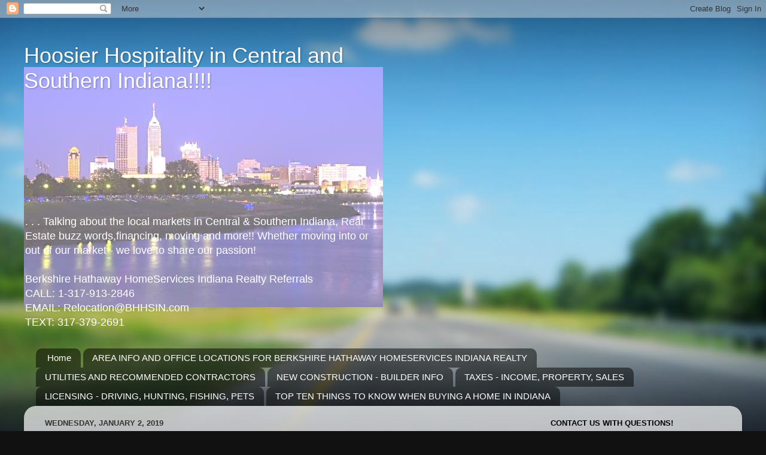

--- FILE ---
content_type: text/html; charset=UTF-8
request_url: http://www.indianaresourcecenter.com/2019/01/its-new-year-with-new-things-to-do-in.html
body_size: 20109
content:
<!DOCTYPE html>
<html class='v2' dir='ltr' lang='en'>
<head>
<link href='https://www.blogger.com/static/v1/widgets/4128112664-css_bundle_v2.css' rel='stylesheet' type='text/css'/>
<meta content='width=1100' name='viewport'/>
<meta content='text/html; charset=UTF-8' http-equiv='Content-Type'/>
<meta content='blogger' name='generator'/>
<link href='http://www.indianaresourcecenter.com/favicon.ico' rel='icon' type='image/x-icon'/>
<link href='http://www.indianaresourcecenter.com/2019/01/its-new-year-with-new-things-to-do-in.html' rel='canonical'/>
<link rel="alternate" type="application/atom+xml" title="Hoosier Hospitality                  in Central and Southern Indiana!!!!  - Atom" href="http://www.indianaresourcecenter.com/feeds/posts/default" />
<link rel="alternate" type="application/rss+xml" title="Hoosier Hospitality                  in Central and Southern Indiana!!!!  - RSS" href="http://www.indianaresourcecenter.com/feeds/posts/default?alt=rss" />
<link rel="service.post" type="application/atom+xml" title="Hoosier Hospitality                  in Central and Southern Indiana!!!!  - Atom" href="https://www.blogger.com/feeds/5178371162409631555/posts/default" />

<link rel="alternate" type="application/atom+xml" title="Hoosier Hospitality                  in Central and Southern Indiana!!!!  - Atom" href="http://www.indianaresourcecenter.com/feeds/8202254853371463454/comments/default" />
<!--Can't find substitution for tag [blog.ieCssRetrofitLinks]-->
<link href='https://visitindiana.com/adportal/Content/FileUploads/44665/Fashion-Luncheon_Calendars.jpg' rel='image_src'/>
<meta content='http://www.indianaresourcecenter.com/2019/01/its-new-year-with-new-things-to-do-in.html' property='og:url'/>
<meta content='It&#39;s a New Year with new things to do in January!' property='og:title'/>
<meta content='Local real estate &amp; general info for Central &amp; Southern Indiana. Housing, culture, entertainment, economics - we cover it all!' property='og:description'/>
<meta content='https://lh3.googleusercontent.com/blogger_img_proxy/AEn0k_sgFkq-ndiXEKXD6qoVrS9RSDG0jeMEoOBIvLoRSg--81fxCGGomzsZdz4MEcpTiLzor1BZkBAN69IK4mrbYzDjSJ5Biqzc2B2hHD0DgxzVwExcih0l5Llrq5RjkEvSBAcQxYN4i4NMgZ1lcDkE-2Mw9DhSaJWUFIZ5Wv_20Q=w1200-h630-p-k-no-nu' property='og:image'/>
<title>Hoosier Hospitality                  in Central and Southern Indiana!!!! : It's a New Year with new things to do in January!</title>
<style id='page-skin-1' type='text/css'><!--
/*-----------------------------------------------
Blogger Template Style
Name:     Picture Window
Designer: Blogger
URL:      www.blogger.com
----------------------------------------------- */
/* Content
----------------------------------------------- */
body {
font: normal normal 15px Arial, Tahoma, Helvetica, FreeSans, sans-serif;
color: #333333;
background: #111111 url(//themes.googleusercontent.com/image?id=1OACCYOE0-eoTRTfsBuX1NMN9nz599ufI1Jh0CggPFA_sK80AGkIr8pLtYRpNUKPmwtEa) repeat-x fixed top center;
}
html body .region-inner {
min-width: 0;
max-width: 100%;
width: auto;
}
.content-outer {
font-size: 90%;
}
a:link {
text-decoration:none;
color: #351c75;
}
a:visited {
text-decoration:none;
color: #351c75;
}
a:hover {
text-decoration:underline;
color: #3244ff;
}
.content-outer {
background: transparent none repeat scroll top left;
-moz-border-radius: 0;
-webkit-border-radius: 0;
-goog-ms-border-radius: 0;
border-radius: 0;
-moz-box-shadow: 0 0 0 rgba(0, 0, 0, .15);
-webkit-box-shadow: 0 0 0 rgba(0, 0, 0, .15);
-goog-ms-box-shadow: 0 0 0 rgba(0, 0, 0, .15);
box-shadow: 0 0 0 rgba(0, 0, 0, .15);
margin: 20px auto;
}
.content-inner {
padding: 0;
}
/* Header
----------------------------------------------- */
.header-outer {
background: transparent none repeat-x scroll top left;
_background-image: none;
color: #ffffff;
-moz-border-radius: 0;
-webkit-border-radius: 0;
-goog-ms-border-radius: 0;
border-radius: 0;
}
.Header img, .Header #header-inner {
-moz-border-radius: 0;
-webkit-border-radius: 0;
-goog-ms-border-radius: 0;
border-radius: 0;
}
.header-inner .Header .titlewrapper,
.header-inner .Header .descriptionwrapper {
padding-left: 0;
padding-right: 0;
}
.Header h1 {
font: normal normal 36px Arial, Tahoma, Helvetica, FreeSans, sans-serif;
text-shadow: 1px 1px 3px rgba(0, 0, 0, 0.3);
}
.Header h1 a {
color: #ffffff;
}
.Header .description {
font-size: 130%;
}
/* Tabs
----------------------------------------------- */
.tabs-inner {
margin: .5em 20px 0;
padding: 0;
}
.tabs-inner .section {
margin: 0;
}
.tabs-inner .widget ul {
padding: 0;
background: transparent none repeat scroll bottom;
-moz-border-radius: 0;
-webkit-border-radius: 0;
-goog-ms-border-radius: 0;
border-radius: 0;
}
.tabs-inner .widget li {
border: none;
}
.tabs-inner .widget li a {
display: inline-block;
padding: .5em 1em;
margin-right: .25em;
color: #ffffff;
font: normal normal 15px Arial, Tahoma, Helvetica, FreeSans, sans-serif;
-moz-border-radius: 10px 10px 0 0;
-webkit-border-top-left-radius: 10px;
-webkit-border-top-right-radius: 10px;
-goog-ms-border-radius: 10px 10px 0 0;
border-radius: 10px 10px 0 0;
background: transparent url(https://resources.blogblog.com/blogblog/data/1kt/transparent/black50.png) repeat scroll top left;
border-right: 1px solid transparent;
}
.tabs-inner .widget li:first-child a {
padding-left: 1.25em;
-moz-border-radius-topleft: 10px;
-moz-border-radius-bottomleft: 0;
-webkit-border-top-left-radius: 10px;
-webkit-border-bottom-left-radius: 0;
-goog-ms-border-top-left-radius: 10px;
-goog-ms-border-bottom-left-radius: 0;
border-top-left-radius: 10px;
border-bottom-left-radius: 0;
}
.tabs-inner .widget li.selected a,
.tabs-inner .widget li a:hover {
position: relative;
z-index: 1;
background: transparent url(https://resources.blogblog.com/blogblog/data/1kt/transparent/white80.png) repeat scroll bottom;
color: #351c75;
-moz-box-shadow: 0 0 3px rgba(0, 0, 0, .15);
-webkit-box-shadow: 0 0 3px rgba(0, 0, 0, .15);
-goog-ms-box-shadow: 0 0 3px rgba(0, 0, 0, .15);
box-shadow: 0 0 3px rgba(0, 0, 0, .15);
}
/* Headings
----------------------------------------------- */
h2 {
font: bold normal 13px Arial, Tahoma, Helvetica, FreeSans, sans-serif;
text-transform: uppercase;
color: #000000;
margin: .5em 0;
}
/* Main
----------------------------------------------- */
.main-outer {
background: transparent url(https://resources.blogblog.com/blogblog/data/1kt/transparent/white80.png) repeat scroll top left;
-moz-border-radius: 20px 20px 0 0;
-webkit-border-top-left-radius: 20px;
-webkit-border-top-right-radius: 20px;
-webkit-border-bottom-left-radius: 0;
-webkit-border-bottom-right-radius: 0;
-goog-ms-border-radius: 20px 20px 0 0;
border-radius: 20px 20px 0 0;
-moz-box-shadow: 0 1px 3px rgba(0, 0, 0, .15);
-webkit-box-shadow: 0 1px 3px rgba(0, 0, 0, .15);
-goog-ms-box-shadow: 0 1px 3px rgba(0, 0, 0, .15);
box-shadow: 0 1px 3px rgba(0, 0, 0, .15);
}
.main-inner {
padding: 15px 20px 20px;
}
.main-inner .column-center-inner {
padding: 0 0;
}
.main-inner .column-left-inner {
padding-left: 0;
}
.main-inner .column-right-inner {
padding-right: 0;
}
/* Posts
----------------------------------------------- */
h3.post-title {
margin: 0;
font: normal normal 18px Arial, Tahoma, Helvetica, FreeSans, sans-serif;
}
.comments h4 {
margin: 1em 0 0;
font: normal normal 18px Arial, Tahoma, Helvetica, FreeSans, sans-serif;
}
.date-header span {
color: #333333;
}
.post-outer {
background-color: #ffffff;
border: solid 1px #dddddd;
-moz-border-radius: 5px;
-webkit-border-radius: 5px;
border-radius: 5px;
-goog-ms-border-radius: 5px;
padding: 15px 20px;
margin: 0 -20px 20px;
}
.post-body {
line-height: 1.4;
font-size: 110%;
position: relative;
}
.post-header {
margin: 0 0 1.5em;
color: #999999;
line-height: 1.6;
}
.post-footer {
margin: .5em 0 0;
color: #999999;
line-height: 1.6;
}
#blog-pager {
font-size: 140%
}
#comments .comment-author {
padding-top: 1.5em;
border-top: dashed 1px #ccc;
border-top: dashed 1px rgba(128, 128, 128, .5);
background-position: 0 1.5em;
}
#comments .comment-author:first-child {
padding-top: 0;
border-top: none;
}
.avatar-image-container {
margin: .2em 0 0;
}
/* Comments
----------------------------------------------- */
.comments .comments-content .icon.blog-author {
background-repeat: no-repeat;
background-image: url([data-uri]);
}
.comments .comments-content .loadmore a {
border-top: 1px solid #3244ff;
border-bottom: 1px solid #3244ff;
}
.comments .continue {
border-top: 2px solid #3244ff;
}
/* Widgets
----------------------------------------------- */
.widget ul, .widget #ArchiveList ul.flat {
padding: 0;
list-style: none;
}
.widget ul li, .widget #ArchiveList ul.flat li {
border-top: dashed 1px #ccc;
border-top: dashed 1px rgba(128, 128, 128, .5);
}
.widget ul li:first-child, .widget #ArchiveList ul.flat li:first-child {
border-top: none;
}
.widget .post-body ul {
list-style: disc;
}
.widget .post-body ul li {
border: none;
}
/* Footer
----------------------------------------------- */
.footer-outer {
color:#cccccc;
background: transparent url(https://resources.blogblog.com/blogblog/data/1kt/transparent/black50.png) repeat scroll top left;
-moz-border-radius: 0 0 20px 20px;
-webkit-border-top-left-radius: 0;
-webkit-border-top-right-radius: 0;
-webkit-border-bottom-left-radius: 20px;
-webkit-border-bottom-right-radius: 20px;
-goog-ms-border-radius: 0 0 20px 20px;
border-radius: 0 0 20px 20px;
-moz-box-shadow: 0 1px 3px rgba(0, 0, 0, .15);
-webkit-box-shadow: 0 1px 3px rgba(0, 0, 0, .15);
-goog-ms-box-shadow: 0 1px 3px rgba(0, 0, 0, .15);
box-shadow: 0 1px 3px rgba(0, 0, 0, .15);
}
.footer-inner {
padding: 10px 20px 20px;
}
.footer-outer a {
color: #98a1ee;
}
.footer-outer a:visited {
color: #7f77ee;
}
.footer-outer a:hover {
color: #3244ff;
}
.footer-outer .widget h2 {
color: #aaaaaa;
}
/* Mobile
----------------------------------------------- */
html body.mobile {
height: auto;
}
html body.mobile {
min-height: 480px;
background-size: 100% auto;
}
.mobile .body-fauxcolumn-outer {
background: transparent none repeat scroll top left;
}
html .mobile .mobile-date-outer, html .mobile .blog-pager {
border-bottom: none;
background: transparent url(https://resources.blogblog.com/blogblog/data/1kt/transparent/white80.png) repeat scroll top left;
margin-bottom: 10px;
}
.mobile .date-outer {
background: transparent url(https://resources.blogblog.com/blogblog/data/1kt/transparent/white80.png) repeat scroll top left;
}
.mobile .header-outer, .mobile .main-outer,
.mobile .post-outer, .mobile .footer-outer {
-moz-border-radius: 0;
-webkit-border-radius: 0;
-goog-ms-border-radius: 0;
border-radius: 0;
}
.mobile .content-outer,
.mobile .main-outer,
.mobile .post-outer {
background: inherit;
border: none;
}
.mobile .content-outer {
font-size: 100%;
}
.mobile-link-button {
background-color: #351c75;
}
.mobile-link-button a:link, .mobile-link-button a:visited {
color: #ffffff;
}
.mobile-index-contents {
color: #333333;
}
.mobile .tabs-inner .PageList .widget-content {
background: transparent url(https://resources.blogblog.com/blogblog/data/1kt/transparent/white80.png) repeat scroll bottom;
color: #351c75;
}
.mobile .tabs-inner .PageList .widget-content .pagelist-arrow {
border-left: 1px solid transparent;
}

--></style>
<style id='template-skin-1' type='text/css'><!--
body {
min-width: 1200px;
}
.content-outer, .content-fauxcolumn-outer, .region-inner {
min-width: 1200px;
max-width: 1200px;
_width: 1200px;
}
.main-inner .columns {
padding-left: 0;
padding-right: 330px;
}
.main-inner .fauxcolumn-center-outer {
left: 0;
right: 330px;
/* IE6 does not respect left and right together */
_width: expression(this.parentNode.offsetWidth -
parseInt("0") -
parseInt("330px") + 'px');
}
.main-inner .fauxcolumn-left-outer {
width: 0;
}
.main-inner .fauxcolumn-right-outer {
width: 330px;
}
.main-inner .column-left-outer {
width: 0;
right: 100%;
margin-left: -0;
}
.main-inner .column-right-outer {
width: 330px;
margin-right: -330px;
}
#layout {
min-width: 0;
}
#layout .content-outer {
min-width: 0;
width: 800px;
}
#layout .region-inner {
min-width: 0;
width: auto;
}
body#layout div.add_widget {
padding: 8px;
}
body#layout div.add_widget a {
margin-left: 32px;
}
--></style>
<style>
    body {background-image:url(\/\/themes.googleusercontent.com\/image?id=1OACCYOE0-eoTRTfsBuX1NMN9nz599ufI1Jh0CggPFA_sK80AGkIr8pLtYRpNUKPmwtEa);}
    
@media (max-width: 200px) { body {background-image:url(\/\/themes.googleusercontent.com\/image?id=1OACCYOE0-eoTRTfsBuX1NMN9nz599ufI1Jh0CggPFA_sK80AGkIr8pLtYRpNUKPmwtEa&options=w200);}}
@media (max-width: 400px) and (min-width: 201px) { body {background-image:url(\/\/themes.googleusercontent.com\/image?id=1OACCYOE0-eoTRTfsBuX1NMN9nz599ufI1Jh0CggPFA_sK80AGkIr8pLtYRpNUKPmwtEa&options=w400);}}
@media (max-width: 800px) and (min-width: 401px) { body {background-image:url(\/\/themes.googleusercontent.com\/image?id=1OACCYOE0-eoTRTfsBuX1NMN9nz599ufI1Jh0CggPFA_sK80AGkIr8pLtYRpNUKPmwtEa&options=w800);}}
@media (max-width: 1200px) and (min-width: 801px) { body {background-image:url(\/\/themes.googleusercontent.com\/image?id=1OACCYOE0-eoTRTfsBuX1NMN9nz599ufI1Jh0CggPFA_sK80AGkIr8pLtYRpNUKPmwtEa&options=w1200);}}
/* Last tag covers anything over one higher than the previous max-size cap. */
@media (min-width: 1201px) { body {background-image:url(\/\/themes.googleusercontent.com\/image?id=1OACCYOE0-eoTRTfsBuX1NMN9nz599ufI1Jh0CggPFA_sK80AGkIr8pLtYRpNUKPmwtEa&options=w1600);}}
  </style>
<link href='https://www.blogger.com/dyn-css/authorization.css?targetBlogID=5178371162409631555&amp;zx=28ed7fc5-79e1-491a-a5fe-3f2621b2eada' media='none' onload='if(media!=&#39;all&#39;)media=&#39;all&#39;' rel='stylesheet'/><noscript><link href='https://www.blogger.com/dyn-css/authorization.css?targetBlogID=5178371162409631555&amp;zx=28ed7fc5-79e1-491a-a5fe-3f2621b2eada' rel='stylesheet'/></noscript>
<meta name='google-adsense-platform-account' content='ca-host-pub-1556223355139109'/>
<meta name='google-adsense-platform-domain' content='blogspot.com'/>

<!-- data-ad-client=ca-pub-8299499465797528 -->

</head>
<body class='loading variant-open'>
<div class='navbar section' id='navbar' name='Navbar'><div class='widget Navbar' data-version='1' id='Navbar1'><script type="text/javascript">
    function setAttributeOnload(object, attribute, val) {
      if(window.addEventListener) {
        window.addEventListener('load',
          function(){ object[attribute] = val; }, false);
      } else {
        window.attachEvent('onload', function(){ object[attribute] = val; });
      }
    }
  </script>
<div id="navbar-iframe-container"></div>
<script type="text/javascript" src="https://apis.google.com/js/platform.js"></script>
<script type="text/javascript">
      gapi.load("gapi.iframes:gapi.iframes.style.bubble", function() {
        if (gapi.iframes && gapi.iframes.getContext) {
          gapi.iframes.getContext().openChild({
              url: 'https://www.blogger.com/navbar/5178371162409631555?po\x3d8202254853371463454\x26origin\x3dhttp://www.indianaresourcecenter.com',
              where: document.getElementById("navbar-iframe-container"),
              id: "navbar-iframe"
          });
        }
      });
    </script><script type="text/javascript">
(function() {
var script = document.createElement('script');
script.type = 'text/javascript';
script.src = '//pagead2.googlesyndication.com/pagead/js/google_top_exp.js';
var head = document.getElementsByTagName('head')[0];
if (head) {
head.appendChild(script);
}})();
</script>
</div></div>
<div class='body-fauxcolumns'>
<div class='fauxcolumn-outer body-fauxcolumn-outer'>
<div class='cap-top'>
<div class='cap-left'></div>
<div class='cap-right'></div>
</div>
<div class='fauxborder-left'>
<div class='fauxborder-right'></div>
<div class='fauxcolumn-inner'>
</div>
</div>
<div class='cap-bottom'>
<div class='cap-left'></div>
<div class='cap-right'></div>
</div>
</div>
</div>
<div class='content'>
<div class='content-fauxcolumns'>
<div class='fauxcolumn-outer content-fauxcolumn-outer'>
<div class='cap-top'>
<div class='cap-left'></div>
<div class='cap-right'></div>
</div>
<div class='fauxborder-left'>
<div class='fauxborder-right'></div>
<div class='fauxcolumn-inner'>
</div>
</div>
<div class='cap-bottom'>
<div class='cap-left'></div>
<div class='cap-right'></div>
</div>
</div>
</div>
<div class='content-outer'>
<div class='content-cap-top cap-top'>
<div class='cap-left'></div>
<div class='cap-right'></div>
</div>
<div class='fauxborder-left content-fauxborder-left'>
<div class='fauxborder-right content-fauxborder-right'></div>
<div class='content-inner'>
<header>
<div class='header-outer'>
<div class='header-cap-top cap-top'>
<div class='cap-left'></div>
<div class='cap-right'></div>
</div>
<div class='fauxborder-left header-fauxborder-left'>
<div class='fauxborder-right header-fauxborder-right'></div>
<div class='region-inner header-inner'>
<div class='header section' id='header' name='Header'><div class='widget Header' data-version='1' id='Header1'>
<div id='header-inner' style='background-image: url("https://blogger.googleusercontent.com/img/b/R29vZ2xl/AVvXsEg4rSIyfoG8bN5ol6QaGbuqBWJkDqwayuEMPYtRZPA-f_SAuYQR1iQmaIA6aAwDJgKgapf2CcpaE8bv-C9fY3FprkhqMsvzS4JYDjCmx-qxnaQOubD6KytO9pBngfe-RMbEtgG-1nPTDw/s600-r/indianapolis-skyline-terry-wieckert.jpg"); background-position: left; width: 600px; min-height: 401px; _height: 401px; background-repeat: no-repeat; '>
<div class='titlewrapper' style='background: transparent'>
<h1 class='title' style='background: transparent; border-width: 0px'>
<a href='http://www.indianaresourcecenter.com/'>
Hoosier Hospitality                  in Central and Southern Indiana!!!! 
</a>
</h1>
</div>
<div class='descriptionwrapper'>
<p class='description'><span><br>
<br>
<br>
<br>
<br>
<br>
<br>
<br>

.
.
.
Talking about the local markets in Central &amp; Southern Indiana, Real Estate buzz words,financing, moving and more!!  Whether moving into or out of our market - we love to share our passion!<br>
<br>
Berkshire Hathaway HomeServices Indiana Realty Referrals<br>
CALL: 1-317-913-2846<br>
EMAIL: Relocation@BHHSIN.com<br>
TEXT: 317-379-2691<br>


</span></p>
</div>
</div>
</div></div>
</div>
</div>
<div class='header-cap-bottom cap-bottom'>
<div class='cap-left'></div>
<div class='cap-right'></div>
</div>
</div>
</header>
<div class='tabs-outer'>
<div class='tabs-cap-top cap-top'>
<div class='cap-left'></div>
<div class='cap-right'></div>
</div>
<div class='fauxborder-left tabs-fauxborder-left'>
<div class='fauxborder-right tabs-fauxborder-right'></div>
<div class='region-inner tabs-inner'>
<div class='tabs section' id='crosscol' name='Cross-Column'><div class='widget PageList' data-version='1' id='PageList1'>
<h2>Pages</h2>
<div class='widget-content'>
<ul>
<li>
<a href='http://www.indianaresourcecenter.com/'>Home</a>
</li>
<li>
<a href='http://www.indianaresourcecenter.com/p/lafayettepurdue.html'>AREA INFO AND OFFICE LOCATIONS FOR BERKSHIRE HATHAWAY HOMESERVICES INDIANA REALTY</a>
</li>
<li>
<a href='http://www.indianaresourcecenter.com/p/utility-information-for-central-and.html'>UTILITIES AND RECOMMENDED CONTRACTORS</a>
</li>
<li>
<a href='http://www.indianaresourcecenter.com/p/greenwood.html'>NEW CONSTRUCTION - BUILDER INFO</a>
</li>
<li>
<a href='http://www.indianaresourcecenter.com/p/columbus.html'>TAXES - INCOME, PROPERTY, SALES</a>
</li>
<li>
<a href='http://www.indianaresourcecenter.com/p/drivers-license-and-car-registration-if.html'>LICENSING - DRIVING, HUNTING, FISHING, PETS</a>
</li>
<li>
<a href='http://www.indianaresourcecenter.com/p/voting.html'>TOP TEN THINGS TO KNOW WHEN BUYING A HOME IN INDIANA</a>
</li>
</ul>
<div class='clear'></div>
</div>
</div></div>
<div class='tabs no-items section' id='crosscol-overflow' name='Cross-Column 2'></div>
</div>
</div>
<div class='tabs-cap-bottom cap-bottom'>
<div class='cap-left'></div>
<div class='cap-right'></div>
</div>
</div>
<div class='main-outer'>
<div class='main-cap-top cap-top'>
<div class='cap-left'></div>
<div class='cap-right'></div>
</div>
<div class='fauxborder-left main-fauxborder-left'>
<div class='fauxborder-right main-fauxborder-right'></div>
<div class='region-inner main-inner'>
<div class='columns fauxcolumns'>
<div class='fauxcolumn-outer fauxcolumn-center-outer'>
<div class='cap-top'>
<div class='cap-left'></div>
<div class='cap-right'></div>
</div>
<div class='fauxborder-left'>
<div class='fauxborder-right'></div>
<div class='fauxcolumn-inner'>
</div>
</div>
<div class='cap-bottom'>
<div class='cap-left'></div>
<div class='cap-right'></div>
</div>
</div>
<div class='fauxcolumn-outer fauxcolumn-left-outer'>
<div class='cap-top'>
<div class='cap-left'></div>
<div class='cap-right'></div>
</div>
<div class='fauxborder-left'>
<div class='fauxborder-right'></div>
<div class='fauxcolumn-inner'>
</div>
</div>
<div class='cap-bottom'>
<div class='cap-left'></div>
<div class='cap-right'></div>
</div>
</div>
<div class='fauxcolumn-outer fauxcolumn-right-outer'>
<div class='cap-top'>
<div class='cap-left'></div>
<div class='cap-right'></div>
</div>
<div class='fauxborder-left'>
<div class='fauxborder-right'></div>
<div class='fauxcolumn-inner'>
</div>
</div>
<div class='cap-bottom'>
<div class='cap-left'></div>
<div class='cap-right'></div>
</div>
</div>
<!-- corrects IE6 width calculation -->
<div class='columns-inner'>
<div class='column-center-outer'>
<div class='column-center-inner'>
<div class='main section' id='main' name='Main'><div class='widget Blog' data-version='1' id='Blog1'>
<div class='blog-posts hfeed'>

          <div class="date-outer">
        
<h2 class='date-header'><span>Wednesday, January 2, 2019</span></h2>

          <div class="date-posts">
        
<div class='post-outer'>
<div class='post hentry uncustomized-post-template' itemprop='blogPost' itemscope='itemscope' itemtype='http://schema.org/BlogPosting'>
<meta content='https://visitindiana.com/adportal/Content/FileUploads/44665/Fashion-Luncheon_Calendars.jpg' itemprop='image_url'/>
<meta content='5178371162409631555' itemprop='blogId'/>
<meta content='8202254853371463454' itemprop='postId'/>
<a name='8202254853371463454'></a>
<h3 class='post-title entry-title' itemprop='name'>
It's a New Year with new things to do in January!
</h3>
<div class='post-header'>
<div class='post-header-line-1'></div>
</div>
<div class='post-body entry-content' id='post-body-8202254853371463454' itemprop='description articleBody'>
<div style="text-align: center;">
<span style="font-size: x-large;"><b>It's a New Year with new things to do in January!</b></span></div>
<div style="text-align: center;">
<br /></div>
<div class="results-list" style="background-color: white; box-sizing: border-box; color: #6a6760; display: flex; flex-direction: column; font-family: Montserrat, &quot;Helvetica Neue&quot;, Helvetica, Arial, sans-serif;">
<div class="block listing-block result-item" itemscope="" itemtype="http://schema.org/Event" style="background: rgb(232, 234, 241); box-sizing: border-box; font-size: 16px; margin-bottom: 20px;">
<a href="https://visitindiana.com/events/44665-fashion-luncheon-at-the-indiana-state-museum" style="box-sizing: border-box; color: #0f7ba2; text-decoration-line: none;"><img itemprop="image" src="https://visitindiana.com/adportal/Content/FileUploads/44665/Fashion-Luncheon_Calendars.jpg" style="border: 0px; box-sizing: border-box; display: block; height: auto; max-width: 100%; width: 140.125px;" /></a></div>
<div class="block listing-block result-item" itemscope="" itemtype="http://schema.org/Event" style="background: rgb(232, 234, 241); box-sizing: border-box; font-size: 16px; margin-bottom: 20px;">
<div class="content" style="box-sizing: border-box; float: left; padding: 30px 30px 5px 0px; width: 556.5px;">
<a class="favorite-toggle favorite-hover icon heart pull-right" data-id="e44665" href="https://visitindiana.com/#" style="box-sizing: border-box; color: #0f7ba2; float: right; margin: 0px 0px 1em 1em; position: relative; text-decoration-line: none;"></a><h3 style="box-sizing: border-box; font-size: 1.5em; line-height: 1.2; margin: 0px 0px 0.75em;">
<a href="https://visitindiana.com/events/44665-fashion-luncheon-at-the-indiana-state-museum" style="box-sizing: border-box; color: #0f7ba2; text-decoration-line: none;">Fashion Luncheon at the Indiana State Museum</a></h3>
<div style="box-sizing: border-box; line-height: 1.125; margin-bottom: 1em; margin-top: 1em;">
<span itemprop="location" itemscope="" itemtype="http://schema.org/PostalAddress" style="box-sizing: border-box;"><span itemprop="addressLocality" style="box-sizing: border-box;">Indianapolis</span>,&nbsp;<span itemprop="addressRegion" style="box-sizing: border-box;">IN</span>&nbsp;&nbsp;&nbsp;&nbsp;</span></div>
<div style="box-sizing: border-box; line-height: 1.125; margin-bottom: 1em; margin-top: 1em;">
<time datetime="2019-01-03" itemprop="startDate" style="box-sizing: border-box;">Jan 3, 2019</time></div>
<div style="box-sizing: border-box; line-height: 1.125; margin-bottom: 1em; margin-top: 1em;">
12pm&#8211;2pm</div>
<div style="box-sizing: border-box; line-height: 1.125; margin-top: 1em;">
<a class="bug button button-blue button-compact icon-after angle-right" href="https://visitindiana.com/events/44665-fashion-luncheon-at-the-indiana-state-museum" itemprop="url" style="background: rgb(15, 123, 162); border: 2px solid rgb(15, 123, 162); box-sizing: border-box; color: white; display: inline-block; font-stretch: normal; font-variant-east-asian: normal; font-variant-numeric: normal; font-weight: bold; line-height: 1; margin: 0px 0px 10px; padding: 0.5em; text-align: center; text-decoration-line: none;">Details</a>&nbsp;&nbsp;&nbsp;&nbsp;</div>
</div>
</div>
<div class="block listing-block result-item" itemscope="" itemtype="http://schema.org/Event" style="background: rgb(232, 234, 241); box-sizing: border-box; font-size: 16px; margin-bottom: 20px;">
<figure style="box-sizing: border-box; float: left; left: -20.0156px; margin: 10px; padding: 0px; position: relative; width: 140.125px;"><a href="https://visitindiana.com/events/38702-frigid-rogaine" style="box-sizing: border-box; color: #0f7ba2; text-decoration-line: none;"><img itemprop="image" src="https://visitindiana.com/adportal/Content/FileUploads/38702/Honey-Badgers1.jpg" style="border: 0px; box-sizing: border-box; display: block; height: auto; max-width: 100%; width: 140.125px;" /></a></figure><div class="content" style="box-sizing: border-box; float: left; padding: 30px 30px 5px 0px; width: 556.5px;">
<a class="favorite-toggle favorite-hover icon heart pull-right" data-id="e38702" href="https://visitindiana.com/#" style="box-sizing: border-box; color: #0f7ba2; float: right; margin: 0px 0px 1em 1em; position: relative; text-decoration-line: none;"></a><h3 style="box-sizing: border-box; font-size: 1.5em; line-height: 1.2; margin: 0px 0px 0.75em;">
<a href="https://visitindiana.com/events/38702-frigid-rogaine" style="box-sizing: border-box; color: #0f7ba2; text-decoration-line: none;">Frigid Rogaine</a></h3>
<div style="box-sizing: border-box; line-height: 1.125; margin-bottom: 1em; margin-top: 1em;">
<span itemprop="location" itemscope="" itemtype="http://schema.org/PostalAddress" style="box-sizing: border-box;"><span itemprop="addressLocality" style="box-sizing: border-box;">Nashville</span>,&nbsp;<span itemprop="addressRegion" style="box-sizing: border-box;">IN</span>&nbsp;&nbsp;&nbsp;&nbsp;</span></div>
<div style="box-sizing: border-box; line-height: 1.125; margin-bottom: 1em; margin-top: 1em;">
<time datetime="2019-01-05" itemprop="startDate" style="box-sizing: border-box;">Jan 5, 2019</time></div>
<div style="box-sizing: border-box; line-height: 1.125; margin-top: 1em;">
<a class="bug button button-blue button-compact icon-after angle-right" href="https://visitindiana.com/events/38702-frigid-rogaine" itemprop="url" style="background: rgb(15, 123, 162); border: 2px solid rgb(15, 123, 162); box-sizing: border-box; color: white; display: inline-block; font-stretch: normal; font-variant-east-asian: normal; font-variant-numeric: normal; font-weight: bold; line-height: 1; margin: 0px 0px 10px; padding: 0.5em; text-align: center; text-decoration-line: none;">Details</a>&nbsp;&nbsp;&nbsp;&nbsp;</div>
</div>
</div>
<div class="block listing-block result-item" itemscope="" itemtype="http://schema.org/Event" style="background: rgb(232, 234, 241); box-sizing: border-box; font-size: 16px; margin-bottom: 20px;">
<figure style="box-sizing: border-box; float: left; left: -20.0156px; margin: 10px; padding: 0px; position: relative; width: 140.125px;"><a href="https://visitindiana.com/events/44637-34th-annual-bridal-spectacular" style="box-sizing: border-box; color: #0f7ba2; text-decoration-line: none;"><img itemprop="image" src="https://visitindiana.com/adportal/Content/FileUploads/44637/CC-Bridal-Spectacular-1.94-x-1.jpg" style="border: 0px; box-sizing: border-box; display: block; height: auto; max-width: 100%; width: 140.125px;" /></a></figure><div class="content" style="box-sizing: border-box; float: left; padding: 30px 30px 5px 0px; width: 556.5px;">
<a class="favorite-toggle favorite-hover icon heart pull-right" data-id="e44637" href="https://visitindiana.com/#" style="box-sizing: border-box; color: #0f7ba2; float: right; margin: 0px 0px 1em 1em; position: relative; text-decoration-line: none;"></a><h3 style="box-sizing: border-box; font-size: 1.5em; line-height: 1.2; margin: 0px 0px 0.75em;">
<a href="https://visitindiana.com/events/44637-34th-annual-bridal-spectacular" style="box-sizing: border-box; color: #0f7ba2; text-decoration-line: none;">34th Annual Bridal Spectacular</a></h3>
<div style="box-sizing: border-box; line-height: 1.125; margin-bottom: 1em; margin-top: 1em;">
<span itemprop="location" itemscope="" itemtype="http://schema.org/PostalAddress" style="box-sizing: border-box;"><span itemprop="addressLocality" style="box-sizing: border-box;">South Bend</span>,&nbsp;<span itemprop="addressRegion" style="box-sizing: border-box;">IN</span>&nbsp;&nbsp;&nbsp;&nbsp;</span></div>
<div style="box-sizing: border-box; line-height: 1.125; margin-bottom: 1em; margin-top: 1em;">
<time datetime="2019-01-06" itemprop="startDate" style="box-sizing: border-box;">Jan 6, 2019</time></div>
<div style="box-sizing: border-box; line-height: 1.125; margin-bottom: 1em; margin-top: 1em;">
12pm&#8211;4pm</div>
<div style="box-sizing: border-box; line-height: 1.125; margin-top: 1em;">
<a class="bug button button-blue button-compact icon-after angle-right" href="https://visitindiana.com/events/44637-34th-annual-bridal-spectacular" itemprop="url" style="background: rgb(15, 123, 162); border: 2px solid rgb(15, 123, 162); box-sizing: border-box; color: white; display: inline-block; font-stretch: normal; font-variant-east-asian: normal; font-variant-numeric: normal; font-weight: bold; line-height: 1; margin: 0px 0px 10px; padding: 0.5em; text-align: center; text-decoration-line: none;">Details</a>&nbsp;&nbsp;&nbsp;&nbsp;</div>
</div>
</div>
<div class="block listing-block result-item" itemscope="" itemtype="http://schema.org/Event" style="background: rgb(232, 234, 241); box-sizing: border-box; font-size: 16px; margin-bottom: 20px;">
<figure style="box-sizing: border-box; float: left; left: -20.0156px; margin: 10px; padding: 0px; position: relative; width: 140.125px;"><a href="https://visitindiana.com/events/44696-snowshoe-hike" style="box-sizing: border-box; color: #0f7ba2; text-decoration-line: none;"><img itemprop="image" src="https://visitindiana.com/adportal/Content/FileUploads/44696/snowshoeing.jpg" style="border: 0px; box-sizing: border-box; display: block; height: auto; max-width: 100%; width: 140.125px;" /></a></figure><div class="content" style="box-sizing: border-box; float: left; padding: 30px 30px 5px 0px; width: 556.5px;">
<a class="favorite-toggle favorite-hover icon heart pull-right" data-id="e44696" href="https://visitindiana.com/#" style="box-sizing: border-box; color: #0f7ba2; float: right; margin: 0px 0px 1em 1em; position: relative; text-decoration-line: none;"></a><h3 style="box-sizing: border-box; font-size: 1.5em; line-height: 1.2; margin: 0px 0px 0.75em;">
<a href="https://visitindiana.com/events/44696-snowshoe-hike" style="box-sizing: border-box; color: #0f7ba2; text-decoration-line: none;">Snowshoe Hike</a></h3>
<div style="box-sizing: border-box; line-height: 1.125; margin-bottom: 1em; margin-top: 1em;">
<span itemprop="location" itemscope="" itemtype="http://schema.org/PostalAddress" style="box-sizing: border-box;"><span itemprop="addressLocality" style="box-sizing: border-box;">Porter</span>,&nbsp;<span itemprop="addressRegion" style="box-sizing: border-box;">IN</span>&nbsp;&nbsp;&nbsp;&nbsp;</span></div>
<div style="box-sizing: border-box; line-height: 1.125; margin-bottom: 1em; margin-top: 1em;">
<time datetime="2019-01-06" itemprop="startDate" style="box-sizing: border-box;">Jan 6, 2019</time></div>
<div style="box-sizing: border-box; line-height: 1.125; margin-bottom: 1em; margin-top: 1em;">
1&#8211;3pm</div>
<div style="box-sizing: border-box; line-height: 1.125; margin-top: 1em;">
<a class="bug button button-blue button-compact icon-after angle-right" href="https://visitindiana.com/events/44696-snowshoe-hike" itemprop="url" style="background: rgb(15, 123, 162); border: 2px solid rgb(15, 123, 162); box-sizing: border-box; color: white; display: inline-block; font-stretch: normal; font-variant-east-asian: normal; font-variant-numeric: normal; font-weight: bold; line-height: 1; margin: 0px 0px 10px; padding: 0.5em; text-align: center; text-decoration-line: none;">Details</a>&nbsp;&nbsp;&nbsp;&nbsp;&nbsp;<span class="bug gold-text icon-before ticket" style="box-sizing: border-box; color: #fbb52b; display: inline-block; font-size: 0.875em; margin-bottom: 10px;"><strong style="box-sizing: border-box;">Free Admission</strong></span>&nbsp;&nbsp;&nbsp;&nbsp;</div>
</div>
</div>
<div class="block listing-block result-item" itemscope="" itemtype="http://schema.org/Event" style="background: rgb(232, 234, 241); box-sizing: border-box; font-size: 16px; margin-bottom: 20px;">
<figure style="box-sizing: border-box; float: left; left: -20.0156px; margin: 10px; padding: 0px; position: relative; width: 140.125px;"><a href="https://visitindiana.com/events/44664-tea-and-theater-with-your-lovey" style="box-sizing: border-box; color: #0f7ba2; text-decoration-line: none;"><img itemprop="image" src="https://visitindiana.com/adportal/Content/FileUploads/44664/Tea-and-Theater_Calendars.jpg" style="border: 0px; box-sizing: border-box; display: block; height: auto; max-width: 100%; width: 140.125px;" /></a></figure><div class="content" style="box-sizing: border-box; float: left; padding: 30px 30px 5px 0px; width: 556.5px;">
<a class="favorite-toggle favorite-hover icon heart pull-right" data-id="e44664" href="https://visitindiana.com/#" style="box-sizing: border-box; color: #0f7ba2; float: right; margin: 0px 0px 1em 1em; position: relative; text-decoration-line: none;"></a><h3 style="box-sizing: border-box; font-size: 1.5em; line-height: 1.2; margin: 0px 0px 0.75em;">
<a href="https://visitindiana.com/events/44664-tea-and-theater-with-your-lovey" style="box-sizing: border-box; color: #0f7ba2; text-decoration-line: none;">Tea and Theater with Your Lovey</a></h3>
<div style="box-sizing: border-box; line-height: 1.125; margin-bottom: 1em; margin-top: 1em;">
<span itemprop="location" itemscope="" itemtype="http://schema.org/PostalAddress" style="box-sizing: border-box;"><span itemprop="addressLocality" style="box-sizing: border-box;">Indianapolis</span>,&nbsp;<span itemprop="addressRegion" style="box-sizing: border-box;">IN</span>&nbsp;&nbsp;&nbsp;&nbsp;</span></div>
<div style="box-sizing: border-box; line-height: 1.125; margin-bottom: 1em; margin-top: 1em;">
<time datetime="2019-01-06" itemprop="startDate" style="box-sizing: border-box;">Jan 6, 2019</time></div>
<div style="box-sizing: border-box; line-height: 1.125; margin-bottom: 1em; margin-top: 1em;">
2&#8211;4pm</div>
<div style="box-sizing: border-box; line-height: 1.125; margin-top: 1em;">
<a class="bug button button-blue button-compact icon-after angle-right" href="https://visitindiana.com/events/44664-tea-and-theater-with-your-lovey" itemprop="url" style="background: rgb(15, 123, 162); border: 2px solid rgb(15, 123, 162); box-sizing: border-box; color: white; display: inline-block; font-stretch: normal; font-variant-east-asian: normal; font-variant-numeric: normal; font-weight: bold; line-height: 1; margin: 0px 0px 10px; padding: 0.5em; text-align: center; text-decoration-line: none;">Details</a>&nbsp;&nbsp;&nbsp;&nbsp;</div>
</div>
</div>
<div class="block listing-block result-item" itemscope="" itemtype="http://schema.org/Event" style="background: rgb(232, 234, 241); box-sizing: border-box; font-size: 16px; margin-bottom: 20px;">
<figure style="box-sizing: border-box; float: left; left: -20.0156px; margin: 10px; padding: 0px; position: relative; width: 140.125px;"><a href="https://visitindiana.com/events/44478-wild-indiana-outdoors-expo" style="box-sizing: border-box; color: #0f7ba2; text-decoration-line: none;"><img itemprop="image" src="https://visitindiana.com/adportal/Content/FileUploads/44478/wild-indiana-outdoors-logo.jpg" style="border: 0px; box-sizing: border-box; display: block; height: auto; max-width: 100%; width: 140.125px;" /></a></figure><div class="content" style="box-sizing: border-box; float: left; padding: 30px 30px 5px 0px; width: 556.5px;">
<a class="favorite-toggle favorite-hover icon heart pull-right" data-id="e44478" href="https://visitindiana.com/#" style="box-sizing: border-box; color: #0f7ba2; float: right; margin: 0px 0px 1em 1em; position: relative; text-decoration-line: none;"></a><h3 style="box-sizing: border-box; font-size: 1.5em; line-height: 1.2; margin: 0px 0px 0.75em;">
<a href="https://visitindiana.com/events/44478-wild-indiana-outdoors-expo" style="box-sizing: border-box; color: #0f7ba2; text-decoration-line: none;">Wild Indiana Outdoors Expo</a></h3>
<div style="box-sizing: border-box; line-height: 1.125; margin-bottom: 1em; margin-top: 1em;">
<span itemprop="location" itemscope="" itemtype="http://schema.org/PostalAddress" style="box-sizing: border-box;"><span itemprop="addressLocality" style="box-sizing: border-box;">Kokomo</span>,&nbsp;<span itemprop="addressRegion" style="box-sizing: border-box;">IN</span>&nbsp;&nbsp;&nbsp;&nbsp;</span></div>
<div style="box-sizing: border-box; line-height: 1.125; margin-bottom: 1em; margin-top: 1em;">
<time datetime="2019-01-12" itemprop="startDate" style="box-sizing: border-box;">Jan 12, 2019</time>&nbsp;<br style="box-sizing: border-box;" /><a href="https://visitindiana.com/events/44478-wild-indiana-outdoors-expo" style="box-sizing: border-box; color: #0f7ba2; text-decoration-line: none;"><small style="box-sizing: border-box;">See more dates</small></a></div>
<div style="box-sizing: border-box; line-height: 1.125; margin-bottom: 1em; margin-top: 1em;">
9am&#8211;6pm</div>
<div style="box-sizing: border-box; line-height: 1.125; margin-top: 1em;">
<a class="bug button button-blue button-compact icon-after angle-right" href="https://visitindiana.com/events/44478-wild-indiana-outdoors-expo" itemprop="url" style="background: rgb(15, 123, 162); border: 2px solid rgb(15, 123, 162); box-sizing: border-box; color: white; display: inline-block; font-stretch: normal; font-variant-east-asian: normal; font-variant-numeric: normal; font-weight: bold; line-height: 1; margin: 0px 0px 10px; padding: 0.5em; text-align: center; text-decoration-line: none;">Details</a>&nbsp;&nbsp;&nbsp;&nbsp;</div>
</div>
</div>
<div class="block listing-block result-item" itemscope="" itemtype="http://schema.org/Event" style="background: rgb(232, 234, 241); box-sizing: border-box; font-size: 16px; margin-bottom: 20px;">
<figure style="box-sizing: border-box; float: left; left: -20.0156px; margin: 10px; padding: 0px; position: relative; width: 140.125px;"><a href="https://visitindiana.com/events/40379-french-lick-kitchen-live" style="box-sizing: border-box; color: #0f7ba2; text-decoration-line: none;"><img itemprop="image" src="https://visitindiana.com/adportal/Content/FileUploads/40379/kitchen-live.jpg" style="border: 0px; box-sizing: border-box; display: block; height: auto; max-width: 100%; width: 140.125px;" /></a></figure><div class="content" style="box-sizing: border-box; float: left; padding: 30px 30px 5px 0px; width: 556.5px;">
<a class="favorite-toggle favorite-hover icon heart pull-right" data-id="e40379" href="https://visitindiana.com/#" style="box-sizing: border-box; color: #0f7ba2; float: right; margin: 0px 0px 1em 1em; position: relative; text-decoration-line: none;"></a><h3 style="box-sizing: border-box; font-size: 1.5em; line-height: 1.2; margin: 0px 0px 0.75em;">
<a href="https://visitindiana.com/events/40379-french-lick-kitchen-live" style="box-sizing: border-box; color: #0f7ba2; text-decoration-line: none;">French Lick Kitchen Live</a></h3>
<div style="box-sizing: border-box; line-height: 1.125; margin-bottom: 1em; margin-top: 1em;">
<span itemprop="location" itemscope="" itemtype="http://schema.org/PostalAddress" style="box-sizing: border-box;"><span itemprop="addressLocality" style="box-sizing: border-box;">French Lick</span>,&nbsp;<span itemprop="addressRegion" style="box-sizing: border-box;">IN</span>&nbsp;&nbsp;&nbsp;&nbsp;</span></div>
<div style="box-sizing: border-box; line-height: 1.125; margin-bottom: 1em; margin-top: 1em;">
<time datetime="2019-01-12" itemprop="startDate" style="box-sizing: border-box;">Jan 12, 2019</time>&nbsp;<br style="box-sizing: border-box;" /><a href="https://visitindiana.com/events/40379-french-lick-kitchen-live" style="box-sizing: border-box; color: #0f7ba2; text-decoration-line: none;"><small style="box-sizing: border-box;">See more dates</small></a></div>
<div style="box-sizing: border-box; line-height: 1.125; margin-bottom: 1em; margin-top: 1em;">
1:30&#8211;3pm</div>
<div style="box-sizing: border-box; line-height: 1.125; margin-top: 1em;">
<a class="bug button button-blue button-compact icon-after angle-right" href="https://visitindiana.com/events/40379-french-lick-kitchen-live" itemprop="url" style="background: rgb(15, 123, 162); border: 2px solid rgb(15, 123, 162); box-sizing: border-box; color: white; display: inline-block; font-stretch: normal; font-variant-east-asian: normal; font-variant-numeric: normal; font-weight: bold; line-height: 1; margin: 0px 0px 10px; padding: 0.5em; text-align: center; text-decoration-line: none;">Details</a>&nbsp;&nbsp;&nbsp;&nbsp;&nbsp;<span class="bug gold-text icon-before ticket" style="box-sizing: border-box; color: #fbb52b; display: inline-block; font-size: 0.875em; margin-bottom: 10px;"><strong style="box-sizing: border-box;">Free Admission</strong></span>&nbsp;&nbsp;&nbsp;&nbsp;</div>
</div>
</div>
<div class="block listing-block result-item" itemscope="" itemtype="http://schema.org/Event" style="background: rgb(232, 234, 241); box-sizing: border-box; font-size: 16px; margin-bottom: 20px;">
<figure style="box-sizing: border-box; float: left; left: -20.0156px; margin: 10px; padding: 0px; position: relative; width: 140.125px;"><a href="https://visitindiana.com/events/38703-winter-in-the-woods" style="box-sizing: border-box; color: #0f7ba2; text-decoration-line: none;"><img itemprop="image" src="https://visitindiana.com/adportal/Content/FileUploads/38703/bvb-203-winter-in-the-woods-landing-page-1300x510-fnl_2.jpg" style="border: 0px; box-sizing: border-box; display: block; height: auto; max-width: 100%; width: 140.125px;" /></a></figure><div class="content" style="box-sizing: border-box; float: left; padding: 30px 30px 5px 0px; width: 556.5px;">
<a class="favorite-toggle favorite-hover icon heart pull-right" data-id="e38703" href="https://visitindiana.com/#" style="box-sizing: border-box; color: #0f7ba2; float: right; margin: 0px 0px 1em 1em; position: relative; text-decoration-line: none;"></a><h3 style="box-sizing: border-box; font-size: 1.5em; line-height: 1.2; margin: 0px 0px 0.75em;">
<a href="https://visitindiana.com/events/38703-winter-in-the-woods" style="box-sizing: border-box; color: #0f7ba2; text-decoration-line: none;">Winter in the Woods</a></h3>
<div style="box-sizing: border-box; line-height: 1.125; margin-bottom: 1em; margin-top: 1em;">
<span itemprop="location" itemscope="" itemtype="http://schema.org/PostalAddress" style="box-sizing: border-box;"><span itemprop="addressLocality" style="box-sizing: border-box;">Nashville</span>,&nbsp;<span itemprop="addressRegion" style="box-sizing: border-box;">IN</span>&nbsp;&nbsp;&nbsp;&nbsp;</span></div>
<div style="box-sizing: border-box; line-height: 1.125; margin-bottom: 1em; margin-top: 1em;">
<time datetime="2019-01-18" itemprop="startDate" style="box-sizing: border-box;">Jan 18</time>&#8211;<time datetime="2019-01-21" itemprop="endDate" style="box-sizing: border-box;">21, 2019</time></div>
<div style="box-sizing: border-box; line-height: 1.125; margin-top: 1em;">
<a class="bug button button-blue button-compact icon-after angle-right" href="https://visitindiana.com/events/38703-winter-in-the-woods" itemprop="url" style="background: rgb(15, 123, 162); border: 2px solid rgb(15, 123, 162); box-sizing: border-box; color: white; display: inline-block; font-stretch: normal; font-variant-east-asian: normal; font-variant-numeric: normal; font-weight: bold; line-height: 1; margin: 0px 0px 10px; padding: 0.5em; text-align: center; text-decoration-line: none;">Details</a>&nbsp;&nbsp;&nbsp;&nbsp;&nbsp;<span class="bug gold-text icon-before ticket" style="box-sizing: border-box; color: #fbb52b; display: inline-block; font-size: 0.875em; margin-bottom: 10px;"><strong style="box-sizing: border-box;">Free Admission</strong></span>&nbsp;&nbsp;&nbsp;&nbsp;</div>
</div>
</div>
<div class="block listing-block result-item" itemscope="" itemtype="http://schema.org/Event" style="background: rgb(232, 234, 241); box-sizing: border-box; font-size: 16px; margin-bottom: 20px;">
<figure style="box-sizing: border-box; float: left; left: -20.0156px; margin: 10px; padding: 0px; position: relative; width: 140.125px;"><a href="https://visitindiana.com/events/44476-candlelight-walk" style="box-sizing: border-box; color: #0f7ba2; text-decoration-line: none;"><img itemprop="image" src="https://visitindiana.com/adportal/Content/FileUploads/44476/candlelight-walk-feature-photo-event-listing.jpg" style="border: 0px; box-sizing: border-box; display: block; height: auto; max-width: 100%; width: 140.125px;" /></a></figure><div class="content" style="box-sizing: border-box; float: left; padding: 30px 30px 5px 0px; width: 556.5px;">
<a class="favorite-toggle favorite-hover icon heart pull-right" data-id="e44476" href="https://visitindiana.com/#" style="box-sizing: border-box; color: #0f7ba2; float: right; margin: 0px 0px 1em 1em; position: relative; text-decoration-line: none;"></a><h3 style="box-sizing: border-box; font-size: 1.5em; line-height: 1.2; margin: 0px 0px 0.75em;">
<a href="https://visitindiana.com/events/44476-candlelight-walk" style="box-sizing: border-box; color: #0f7ba2; text-decoration-line: none;">Candlelight Walk</a></h3>
<div style="box-sizing: border-box; line-height: 1.125; margin-bottom: 1em; margin-top: 1em;">
<span itemprop="location" itemscope="" itemtype="http://schema.org/PostalAddress" style="box-sizing: border-box;"><span itemprop="addressLocality" style="box-sizing: border-box;">Lincoln City</span>,&nbsp;<span itemprop="addressRegion" style="box-sizing: border-box;">IN</span>&nbsp;&nbsp;&nbsp;&nbsp;</span></div>
<div style="box-sizing: border-box; line-height: 1.125; margin-bottom: 1em; margin-top: 1em;">
<time datetime="2019-01-19" itemprop="startDate" style="box-sizing: border-box;">Jan 19, 2019</time>&nbsp;<br style="box-sizing: border-box;" /><a href="https://visitindiana.com/events/44476-candlelight-walk" style="box-sizing: border-box; color: #0f7ba2; text-decoration-line: none;"><small style="box-sizing: border-box;">See more dates</small></a></div>
<div style="box-sizing: border-box; line-height: 1.125; margin-bottom: 1em; margin-top: 1em;">
4:30&#8211;8pm</div>
<div style="box-sizing: border-box; line-height: 1.125; margin-top: 1em;">
<a class="bug button button-blue button-compact icon-after angle-right" href="https://visitindiana.com/events/44476-candlelight-walk" itemprop="url" style="background: rgb(15, 123, 162); border: 2px solid rgb(15, 123, 162); box-sizing: border-box; color: white; display: inline-block; font-stretch: normal; font-variant-east-asian: normal; font-variant-numeric: normal; font-weight: bold; line-height: 1; margin: 0px 0px 10px; padding: 0.5em; text-align: center; text-decoration-line: none;">Details</a>&nbsp;&nbsp;&nbsp;&nbsp;&nbsp;<span class="bug gold-text icon-before ticket" style="box-sizing: border-box; color: #fbb52b; display: inline-block; font-size: 0.875em; margin-bottom: 10px;"><strong style="box-sizing: border-box;">Free Admission</strong></span>&nbsp;&nbsp;&nbsp;&nbsp;</div>
</div>
</div>
<div class="block listing-block result-item" itemscope="" itemtype="http://schema.org/Event" style="background: rgb(232, 234, 241); box-sizing: border-box; font-size: 16px; margin-bottom: 20px;">
<figure style="box-sizing: border-box; float: left; left: -20.0156px; margin: 10px; padding: 0px; position: relative; width: 140.125px;"><a href="https://visitindiana.com/events/44759-martin-luther-king-jr-day" style="box-sizing: border-box; color: #0f7ba2; text-decoration-line: none;"><img itemprop="image" src="https://visitindiana.com/adportal/Content/FileUploads/44759/140-x-140-for-websites.jpg" style="border: 0px; box-sizing: border-box; display: block; height: auto; max-width: 100%; width: 140.125px;" /></a></figure><div class="content" style="box-sizing: border-box; float: left; padding: 30px 30px 5px 0px; width: 556.5px;">
<a class="favorite-toggle favorite-hover icon heart pull-right" data-id="e44759" href="https://visitindiana.com/#" style="box-sizing: border-box; color: #0f7ba2; float: right; margin: 0px 0px 1em 1em; position: relative; text-decoration-line: none;"></a><h3 style="box-sizing: border-box; font-size: 1.5em; line-height: 1.2; margin: 0px 0px 0.75em;">
<a href="https://visitindiana.com/events/44759-martin-luther-king-jr-day" style="box-sizing: border-box; color: #0f7ba2; text-decoration-line: none;">Martin Luther King Jr. Day</a></h3>
<div style="box-sizing: border-box; line-height: 1.125; margin-bottom: 1em; margin-top: 1em;">
<span itemprop="location" itemscope="" itemtype="http://schema.org/PostalAddress" style="box-sizing: border-box;"><span itemprop="addressLocality" style="box-sizing: border-box;">Indianapolis</span>,&nbsp;<span itemprop="addressRegion" style="box-sizing: border-box;">IN</span>&nbsp;&nbsp;&nbsp;&nbsp;</span></div>
<div style="box-sizing: border-box; line-height: 1.125; margin-bottom: 1em; margin-top: 1em;">
<time datetime="2019-01-21" itemprop="startDate" style="box-sizing: border-box;">Jan 21, 2019</time></div>
<div style="box-sizing: border-box; line-height: 1.125; margin-top: 1em;">
<a class="bug button button-blue button-compact icon-after angle-right" href="https://visitindiana.com/events/44759-martin-luther-king-jr-day" itemprop="url" style="background: rgb(15, 123, 162); border: 2px solid rgb(15, 123, 162); box-sizing: border-box; color: white; display: inline-block; font-stretch: normal; font-variant-east-asian: normal; font-variant-numeric: normal; font-weight: bold; line-height: 1; margin: 0px 0px 10px; padding: 0.5em; text-align: center; text-decoration-line: none;">Details</a>&nbsp;&nbsp;&nbsp;&nbsp;&nbsp;<span class="bug gold-text icon-before ticket" style="box-sizing: border-box; color: #fbb52b; display: inline-block; font-size: 0.875em; margin-bottom: 10px;"><strong style="box-sizing: border-box;">Free Admission</strong></span>&nbsp;&nbsp;&nbsp;&nbsp;</div>
</div>
</div>
<div class="block listing-block result-item" itemscope="" itemtype="http://schema.org/Event" style="background: rgb(232, 234, 241); box-sizing: border-box; font-size: 16px; margin-bottom: 20px;">
<figure style="box-sizing: border-box; float: left; left: -20.0156px; margin: 10px; padding: 0px; position: relative; width: 140.125px;"><a href="https://visitindiana.com/events/44779-eagles-in-flight-weekend" style="box-sizing: border-box; color: #0f7ba2; text-decoration-line: none;"><img itemprop="image" src="https://visitindiana.com/adportal/Content/FileUploads/44779/eagle-1.jpg" style="border: 0px; box-sizing: border-box; display: block; height: auto; max-width: 100%; width: 140.125px;" /></a></figure><div class="content" style="box-sizing: border-box; float: left; padding: 30px 30px 5px 0px; width: 556.5px;">
<a class="favorite-toggle favorite-hover icon heart pull-right" data-id="e44779" href="https://visitindiana.com/#" style="box-sizing: border-box; color: #0f7ba2; float: right; margin: 0px 0px 1em 1em; position: relative; text-decoration-line: none;"></a><h3 style="box-sizing: border-box; font-size: 1.5em; line-height: 1.2; margin: 0px 0px 0.75em;">
<a href="https://visitindiana.com/events/44779-eagles-in-flight-weekend" style="box-sizing: border-box; color: #0f7ba2; text-decoration-line: none;">Eagles in Flight Weekend</a></h3>
<div style="box-sizing: border-box; line-height: 1.125; margin-bottom: 1em; margin-top: 1em;">
<span itemprop="location" itemscope="" itemtype="http://schema.org/PostalAddress" style="box-sizing: border-box;"><span itemprop="addressLocality" style="box-sizing: border-box;">Marshall</span>,&nbsp;<span itemprop="addressRegion" style="box-sizing: border-box;">IN</span>&nbsp;&nbsp;&nbsp;&nbsp;</span></div>
<div style="box-sizing: border-box; line-height: 1.125; margin-bottom: 1em; margin-top: 1em;">
<time datetime="2019-01-25" itemprop="startDate" style="box-sizing: border-box;">Jan 25</time>&#8211;<time datetime="2019-01-27" itemprop="endDate" style="box-sizing: border-box;">27, 2019</time></div>
<div style="box-sizing: border-box; line-height: 1.125; margin-top: 1em;">
<a class="bug button button-blue button-compact icon-after angle-right" href="https://visitindiana.com/events/44779-eagles-in-flight-weekend" itemprop="url" style="background: rgb(15, 123, 162); border: 2px solid rgb(15, 123, 162); box-sizing: border-box; color: white; display: inline-block; font-stretch: normal; font-variant-east-asian: normal; font-variant-numeric: normal; font-weight: bold; line-height: 1; margin: 0px 0px 10px; padding: 0.5em; text-align: center; text-decoration-line: none;">Details</a>&nbsp;&nbsp;&nbsp;&nbsp;</div>
</div>
</div>
<div class="block listing-block result-item" itemscope="" itemtype="http://schema.org/Event" style="background: rgb(232, 234, 241); box-sizing: border-box; font-size: 16px; margin-bottom: 20px; order: 0;">
<figure style="box-sizing: border-box; float: left; left: -20.0156px; margin: 10px; padding: 0px; position: relative; width: 140.125px;"><a href="https://visitindiana.com/events/44685-richmond-meltdown-winter-ice-festival" style="box-sizing: border-box; color: #0f7ba2; text-decoration-line: none;"><img itemprop="image" src="https://visitindiana.com/adportal/Content/FileUploads/44685/Meltdown-thumbnail.jpg" style="border: 0px; box-sizing: border-box; display: block; height: auto; max-width: 100%; width: 140.125px;" /></a></figure><div class="content" style="box-sizing: border-box; float: left; padding: 30px 30px 5px 0px; width: 556.5px;">
<a class="favorite-toggle favorite-hover icon heart pull-right" data-id="e44685" href="https://visitindiana.com/#" style="box-sizing: border-box; color: #0f7ba2; float: right; margin: 0px 0px 1em 1em; position: relative; text-decoration-line: none;"></a><h3 style="box-sizing: border-box; font-size: 1.5em; line-height: 1.2; margin: 0px 0px 0.75em;">
<a href="https://visitindiana.com/events/44685-richmond-meltdown-winter-ice-festival" style="box-sizing: border-box; color: #0f7ba2; text-decoration-line: none;">Richmond Meltdown Winter Ice Festival</a></h3>
<div style="box-sizing: border-box; line-height: 1.125; margin-bottom: 1em; margin-top: 1em;">
<span itemprop="location" itemscope="" itemtype="http://schema.org/PostalAddress" style="box-sizing: border-box;"><span itemprop="addressLocality" style="box-sizing: border-box;">Richmond</span>,&nbsp;<span itemprop="addressRegion" style="box-sizing: border-box;">IN</span>&nbsp;&nbsp;&nbsp;&nbsp;</span></div>
<div style="box-sizing: border-box; line-height: 1.125; margin-bottom: 1em; margin-top: 1em;">
<time datetime="2019-01-25" itemprop="startDate" style="box-sizing: border-box;">Jan 25</time>&#8211;<time datetime="2019-01-27" itemprop="endDate" style="box-sizing: border-box;">27, 2019</time></div>
<div style="box-sizing: border-box; line-height: 1.125; margin-bottom: 1em; margin-top: 1em;">
1&#8211;9pm</div>
<div style="box-sizing: border-box; line-height: 1.125; margin-top: 1em;">
<a class="bug button button-blue button-compact icon-after angle-right" href="https://visitindiana.com/events/44685-richmond-meltdown-winter-ice-festival" itemprop="url" style="background: rgb(15, 123, 162); border: 2px solid rgb(15, 123, 162); box-sizing: border-box; color: white; display: inline-block; font-stretch: normal; font-variant-east-asian: normal; font-variant-numeric: normal; font-weight: bold; line-height: 1; margin: 0px 0px 10px; padding: 0.5em; text-align: center; text-decoration-line: none;">Details</a>&nbsp;&nbsp;&nbsp;&nbsp;&nbsp;<span class="bug gold-text icon-before ticket" style="box-sizing: border-box; color: #fbb52b; display: inline-block; font-size: 0.875em; margin-bottom: 10px;"><strong style="box-sizing: border-box;">Free Admission</strong></span>&nbsp;&nbsp;&nbsp;&nbsp;</div>
</div>
</div>
<div class="block listing-block result-item" itemscope="" itemtype="http://schema.org/Event" style="background: rgb(232, 234, 241); box-sizing: border-box; margin-bottom: 20px; order: 0;">
<figure style="box-sizing: border-box; float: left; font-size: 16px; left: -20.0156px; margin: 10px; padding: 0px; position: relative; width: 140.125px;"><a href="https://visitindiana.com/events/44782-bald-eagle-driving-tour" style="box-sizing: border-box; color: #0f7ba2; text-decoration-line: none;"><img itemprop="image" src="https://visitindiana.com/adportal/Content/FileUploads/44782/eagle-3.jpg" style="border: 0px; box-sizing: border-box; display: block; height: auto; max-width: 100%; width: 140.125px;" /></a></figure><div class="content" style="box-sizing: border-box; float: left; padding: 30px 30px 5px 0px; width: 556.5px;">
<a class="favorite-toggle favorite-hover icon heart pull-right" data-id="e44782" href="https://visitindiana.com/#" style="box-sizing: border-box; color: #0f7ba2; float: right; font-size: 16px; margin: 0px 0px 1em 1em; position: relative; text-decoration-line: none;"></a><h3 style="box-sizing: border-box; font-size: 1.5em; line-height: 1.2; margin: 0px 0px 0.75em;">
<a href="https://visitindiana.com/events/44782-bald-eagle-driving-tour" style="box-sizing: border-box; color: #0f7ba2; text-decoration-line: none;">Bald Eagle Driving Tour</a></h3>
<div style="box-sizing: border-box; font-size: 16px; line-height: 1.125; margin-bottom: 1em; margin-top: 1em;">
<span itemprop="location" itemscope="" itemtype="http://schema.org/PostalAddress" style="box-sizing: border-box;"><span itemprop="addressLocality" style="box-sizing: border-box;">Bloomington</span>,&nbsp;<span itemprop="addressRegion" style="box-sizing: border-box;">IN</span>&nbsp;&nbsp;&nbsp;&nbsp;</span></div>
<div style="box-sizing: border-box; font-size: 16px; line-height: 1.125; margin-bottom: 1em; margin-top: 1em;">
<time datetime="2019-01-26" itemprop="startDate" style="box-sizing: border-box;">Jan 26, 2019</time></div>
<div style="box-sizing: border-box; font-size: 16px; line-height: 1.125; margin-top: 1em;">
<a class="bug button button-blue button-compact icon-after angle-right" href="https://visitindiana.com/events/44782-bald-eagle-driving-tour" itemprop="url" style="background: rgb(15, 123, 162); border: 2px solid rgb(15, 123, 162); box-sizing: border-box; color: white; display: inline-block; font-stretch: normal; font-variant-east-asian: normal; font-variant-numeric: normal; font-weight: bold; line-height: 1; margin: 0px 0px 10px; padding: 0.5em; text-align: center; text-decoration-line: none;">Details</a>&nbsp; &nbsp;&nbsp;</div>
<div style="box-sizing: border-box; line-height: 1.125; margin-top: 1em;">
<span style="font-size: x-small;">#january #thingstodo #indianaactivieis #indianathingstodo #indianafestival #indianafair #realestate</span></div>
</div>
</div>
</div>
<div style='clear: both;'></div>
</div>
<div class='post-footer'>
<div class='post-footer-line post-footer-line-1'>
<span class='post-author vcard'>
Posted by
<span class='fn' itemprop='author' itemscope='itemscope' itemtype='http://schema.org/Person'>
<meta content='https://www.blogger.com/profile/15806841922354057527' itemprop='url'/>
<a class='g-profile' href='https://www.blogger.com/profile/15806841922354057527' rel='author' title='author profile'>
<span itemprop='name'>Indiana Resource Center</span>
</a>
</span>
</span>
<span class='post-timestamp'>
at
<meta content='http://www.indianaresourcecenter.com/2019/01/its-new-year-with-new-things-to-do-in.html' itemprop='url'/>
<a class='timestamp-link' href='http://www.indianaresourcecenter.com/2019/01/its-new-year-with-new-things-to-do-in.html' rel='bookmark' title='permanent link'><abbr class='published' itemprop='datePublished' title='2019-01-02T11:13:00-05:00'>11:13&#8239;AM</abbr></a>
</span>
<span class='post-comment-link'>
</span>
<span class='post-icons'>
<span class='item-action'>
<a href='https://www.blogger.com/email-post/5178371162409631555/8202254853371463454' title='Email Post'>
<img alt='' class='icon-action' height='13' src='https://resources.blogblog.com/img/icon18_email.gif' width='18'/>
</a>
</span>
</span>
<div class='post-share-buttons goog-inline-block'>
<a class='goog-inline-block share-button sb-email' href='https://www.blogger.com/share-post.g?blogID=5178371162409631555&postID=8202254853371463454&target=email' target='_blank' title='Email This'><span class='share-button-link-text'>Email This</span></a><a class='goog-inline-block share-button sb-blog' href='https://www.blogger.com/share-post.g?blogID=5178371162409631555&postID=8202254853371463454&target=blog' onclick='window.open(this.href, "_blank", "height=270,width=475"); return false;' target='_blank' title='BlogThis!'><span class='share-button-link-text'>BlogThis!</span></a><a class='goog-inline-block share-button sb-twitter' href='https://www.blogger.com/share-post.g?blogID=5178371162409631555&postID=8202254853371463454&target=twitter' target='_blank' title='Share to X'><span class='share-button-link-text'>Share to X</span></a><a class='goog-inline-block share-button sb-facebook' href='https://www.blogger.com/share-post.g?blogID=5178371162409631555&postID=8202254853371463454&target=facebook' onclick='window.open(this.href, "_blank", "height=430,width=640"); return false;' target='_blank' title='Share to Facebook'><span class='share-button-link-text'>Share to Facebook</span></a><a class='goog-inline-block share-button sb-pinterest' href='https://www.blogger.com/share-post.g?blogID=5178371162409631555&postID=8202254853371463454&target=pinterest' target='_blank' title='Share to Pinterest'><span class='share-button-link-text'>Share to Pinterest</span></a>
</div>
</div>
<div class='post-footer-line post-footer-line-2'>
<span class='post-labels'>
</span>
</div>
<div class='post-footer-line post-footer-line-3'>
<span class='post-location'>
</span>
</div>
</div>
</div>
<div class='comments' id='comments'>
<a name='comments'></a>
<h4>No comments:</h4>
<div id='Blog1_comments-block-wrapper'>
<dl class='avatar-comment-indent' id='comments-block'>
</dl>
</div>
<p class='comment-footer'>
<div class='comment-form'>
<a name='comment-form'></a>
<h4 id='comment-post-message'>Post a Comment</h4>
<p>
</p>
<a href='https://www.blogger.com/comment/frame/5178371162409631555?po=8202254853371463454&hl=en&saa=85391&origin=http://www.indianaresourcecenter.com' id='comment-editor-src'></a>
<iframe allowtransparency='true' class='blogger-iframe-colorize blogger-comment-from-post' frameborder='0' height='410px' id='comment-editor' name='comment-editor' src='' width='100%'></iframe>
<script src='https://www.blogger.com/static/v1/jsbin/1345082660-comment_from_post_iframe.js' type='text/javascript'></script>
<script type='text/javascript'>
      BLOG_CMT_createIframe('https://www.blogger.com/rpc_relay.html');
    </script>
</div>
</p>
</div>
</div>

        </div></div>
      
</div>
<div class='blog-pager' id='blog-pager'>
<span id='blog-pager-newer-link'>
<a class='blog-pager-newer-link' href='http://www.indianaresourcecenter.com/2019/01/do-you-have-right-insurance-for-your.html' id='Blog1_blog-pager-newer-link' title='Newer Post'>Newer Post</a>
</span>
<span id='blog-pager-older-link'>
<a class='blog-pager-older-link' href='http://www.indianaresourcecenter.com/2018/12/things-to-do-and-see-throughout-indiana.html' id='Blog1_blog-pager-older-link' title='Older Post'>Older Post</a>
</span>
<a class='home-link' href='http://www.indianaresourcecenter.com/'>Home</a>
</div>
<div class='clear'></div>
<div class='post-feeds'>
<div class='feed-links'>
Subscribe to:
<a class='feed-link' href='http://www.indianaresourcecenter.com/feeds/8202254853371463454/comments/default' target='_blank' type='application/atom+xml'>Post Comments (Atom)</a>
</div>
</div>
</div></div>
</div>
</div>
<div class='column-left-outer'>
<div class='column-left-inner'>
<aside>
</aside>
</div>
</div>
<div class='column-right-outer'>
<div class='column-right-inner'>
<aside>
<div class='sidebar section' id='sidebar-right-1'><div class='widget ContactForm' data-version='1' id='ContactForm1'>
<h2 class='title'>Contact us with questions!</h2>
<div class='contact-form-widget'>
<div class='form'>
<form name='contact-form'>
<p></p>
Name
<br/>
<input class='contact-form-name' id='ContactForm1_contact-form-name' name='name' size='30' type='text' value=''/>
<p></p>
Email
<span style='font-weight: bolder;'>*</span>
<br/>
<input class='contact-form-email' id='ContactForm1_contact-form-email' name='email' size='30' type='text' value=''/>
<p></p>
Message
<span style='font-weight: bolder;'>*</span>
<br/>
<textarea class='contact-form-email-message' cols='25' id='ContactForm1_contact-form-email-message' name='email-message' rows='5'></textarea>
<p></p>
<input class='contact-form-button contact-form-button-submit' id='ContactForm1_contact-form-submit' type='button' value='Send'/>
<p></p>
<div style='text-align: center; max-width: 222px; width: 100%'>
<p class='contact-form-error-message' id='ContactForm1_contact-form-error-message'></p>
<p class='contact-form-success-message' id='ContactForm1_contact-form-success-message'></p>
</div>
</form>
</div>
</div>
<div class='clear'></div>
</div><div class='widget Image' data-version='1' id='Image6'>
<h2>Relocation@BHHSIN.com / 317-913-2803</h2>
<div class='widget-content'>
<a href='http://www.bhhsinrealty.com'>
<img alt='Relocation@BHHSIN.com / 317-913-2803' height='369' id='Image6_img' src='https://blogger.googleusercontent.com/img/a/AVvXsEjtiDvLQnUDhqE_jmw-zbN8XVdjcFQmbZpi4NEsk6wpL41yZGC-gNv-v6dLQEd-_Wi_57SzxnUnb9y_AbTpfTdwL3UndZIVDud4IopBroSXq_uXUgDv-IcleWvJGFYgKnQH20aO8DIQ3_rLcMtLcwJbNYei06NOdE8gxJFBjfuVqgn4mcJblC-xow=s369' width='285'/>
</a>
<br/>
</div>
<div class='clear'></div>
</div><div class='widget HTML' data-version='1' id='HTML2'>
<div class='widget-content'>
<!-- Go to www.addthis.com/dashboard to customize your tools --> <script type="text/javascript" src="//s7.addthis.com/js/300/addthis_widget.js#pubid=ra-589de8920f503a4e"></script>
</div>
<div class='clear'></div>
</div><div class='widget HTML' data-version='1' id='HTML5'>
<div class='widget-content'>
<!--Start of Tawk.to Script-->
<script type="text/javascript">
var Tawk_API=Tawk_API||{}, Tawk_LoadStart=new Date();
(function(){
var s1=document.createElement("script"),s0=document.getElementsByTagName("script")[0];
s1.async=true;
s1.src='https://embed.tawk.to/58c6b83eab48ef44ecd6dc0a/default';
s1.charset='UTF-8';
s1.setAttribute('crossorigin','*');
s0.parentNode.insertBefore(s1,s0);
})();
</script>
<!--End of Tawk.to Script-->
</div>
<div class='clear'></div>
</div><div class='widget HTML' data-version='1' id='HTML1'>
<div class='widget-content'>
<!-- Go to www.addthis.com/dashboard to customize your tools --> <script type="text/javascript" src="//s7.addthis.com/js/300/addthis_widget.js#pubid=ra-589de8920f503a4e"></script>
</div>
<div class='clear'></div>
</div><div class='widget Translate' data-version='1' id='Translate1'>
<h2 class='title'>Translate</h2>
<div id='google_translate_element'></div>
<script>
    function googleTranslateElementInit() {
      new google.translate.TranslateElement({
        pageLanguage: 'en',
        autoDisplay: 'true',
        layout: google.translate.TranslateElement.InlineLayout.SIMPLE
      }, 'google_translate_element');
    }
  </script>
<script src='//translate.google.com/translate_a/element.js?cb=googleTranslateElementInit'></script>
<div class='clear'></div>
</div><div class='widget BlogSearch' data-version='1' id='BlogSearch1'>
<h2 class='title'>SEARCH THIS BLOG</h2>
<div class='widget-content'>
<div id='BlogSearch1_form'>
<form action='http://www.indianaresourcecenter.com/search' class='gsc-search-box' target='_top'>
<table cellpadding='0' cellspacing='0' class='gsc-search-box'>
<tbody>
<tr>
<td class='gsc-input'>
<input autocomplete='off' class='gsc-input' name='q' size='10' title='search' type='text' value=''/>
</td>
<td class='gsc-search-button'>
<input class='gsc-search-button' title='search' type='submit' value='Search'/>
</td>
</tr>
</tbody>
</table>
</form>
</div>
</div>
<div class='clear'></div>
</div><div class='widget LinkList' data-version='1' id='LinkList1'>
<h2>HOUSING ISSUE LINKS</h2>
<div class='widget-content'>
<ul>
<li><a href='http://www.BHHSINRealty.com'>HOME LISTINGS in our market areas www.BHHSINRealty.com</a></li>
<li><a href='http://www.berkshirehathawayhs.com'>HOME LISTINGS throughout USA www.BerkshireHathawayHS.com</a></li>
<li><a href='http://www.city-data.com/city/Indiana.html'>CITY DATA/STATS - www.City-Data.com/city/Indiana.html</a></li>
<li><a href='http://www.realtygroupinsurance.com/'>INSURANCE- Homeowners,Renters,Commercial www.RealtyGroupInsurance</a></li>
<li><a href='https://themortgagereports.com/'>MORTGAGE General Info - themortgagereports.com/</a></li>
<li><a href='https://www.mikemiller.phmloans.com'>MORTGAGE Lending - Mike Miller / Prosperity Home Mortgage 317-730-7049   mike.miller@phmloans.com</a></li>
<li><a href='http://www.hoganmoving.com'>PACKING,MOVING,STORAGE (Mayflower) Joe Hapak 317-524-8695 jhapak@hoganmoving.com</a></li>
<li><a href='http://www.planescompanies.com'>PACKING,MOVING,STORAGE (Planes)David Stamper 317-281-2420 dstamper@planescompanies.com</a></li>
<li><a href='http://www.srlifetransitions.com'>PACKING/MOVING/ORGANIZING/DOWNSIZING (Senior Transitions) Jan 317-828-1187</a></li>
<li><a href='http://www.wheatonworldwide.com'>PACKING,MOVING,STORAGE (Wheaton) Michael 317-379-4588 michael.knowles@wheatonmoving.com</a></li>
<li><a href='http://www.apartmentguide.com'>RENTALS - APARTMENTS www.ApartmentGuide.com</a></li>
<li><a href='http://www.carepatrol.com'>SENIOR CARE ADVISOR -CarePatrol.com - Heinz 317-900-2340</a></li>
<li><a href='http://www.in.gov/dlgf/2516.htm'>TAXES PROPERTY http://www.in.gov/dlgf/2516.htm</a></li>
<li><a href='https://www.nationalcorporatehousing.com/market/indianapolis'>TEMP/CORP FURNISHED HOUSING-National Corp Housing 317-913-4575</a></li>
</ul>
<div class='clear'></div>
</div>
</div><div class='widget LinkList' data-version='1' id='LinkList2'>
<h2>EDUCATION,NEWS,COMMERCE LINKS</h2>
<div class='widget-content'>
<ul>
<li><a href='https://inview.doe.in.gov/  '>SCHOOL PERFORMANCE & PROGRESS https://inview.doe.in.gov/  </a></li>
<li><a href='http://www.doe.in.gov/idoe/idoe-data'>DEPT OF ED - Public,Private,Parochial www.doe.in.gov/idoe/idoe-data</a></li>
<li><a href='http://www.schoolplacement.com'>SCHOOL PLACEMENT CONSULTING www.SchoolPlacement.com</a></li>
<li><a href='http://www.makethefirstfivecount.org'>CHILD DEVELOPMENT www.makethefirstfivecount.org</a></li>
<li><a href='http://www.learnmoreindiana.org'>COLLEGE- PLAN,PREPARE,PAY FOR  www.LearnMoreIndiana.org</a></li>
<li><a href='http://www.connectionsacademy.com'>ONLINE SCHOOL OPTIONS (K-12) www.ConnectionsAcademy.com</a></li>
<li><a href='http://www.indianaonlineacademy.org'>ONLINE HIGH SCHOOL www.IndianaOnlineAcademy.org</a></li>
<li><a href='http://www.city-data.com'>CITY DATA AND STATS www.City-Data.com</a></li>
<li><a href='http://www.bestplaces.net/col/'>COST OF LIVING COMPARISON www.bestplaces.net/col/</a></li>
<li><a href='http://www.insideindianabusiness.com'>ECONOMIC NEWS- Indiana www.InsideIndianaBusiness.com</a></li>
<li><a href='http://www.wthr.com'>NEWS LOCAL- NBC www.WTHR.com</a></li>
<li><a href='http://www.indygo.net'>MASS TRANSIT INDY www.IndyGo.net</a></li>
</ul>
<div class='clear'></div>
</div>
</div><div class='widget LinkList' data-version='1' id='LinkList7'>
<h2>HEALTH, CHILDCARE AND OTHER ASSISTANCE</h2>
<div class='widget-content'>
<ul>
<li><a href='https://indywithkids.com/'>INDY FAMILIES RESOURCE www.indywithkids.com</a></li>
<li><a href='https://www.in.gov/fssa/childcarefinder/'>CHILD CARE Information Statewide</a></li>
<li><a href='http://www.healthgrades.com'>FIND A DOCTOR www.healthgrades.com</a></li>
<li><a href='http://www.connect2help211.org'>FOOD,SHELTER,ADDICTION,SUICIDE,LEGAL,EMPLOYMENT, ETC ASSISTANCE - Dial 2-1-1 www.connect2help211.org</a></li>
<li><a href='http://www.mycareinsight.org'>HOSPITAL COMPARISON www.MyCareInsight.org</a></li>
<li><a href='http://www.lookupindiana.org'>MENTAL HEALTH/ADDICTION CARE www.LookUpIndiana.org</a></li>
<li><a href='http://www.seniorcaredirectory.com'>SENIOR CARE www.SeniorCareDirectory.com</a></li>
</ul>
<div class='clear'></div>
</div>
</div><div class='widget LinkList' data-version='1' id='LinkList4'>
<h2>OFFICIAL BUSINESS</h2>
<div class='widget-content'>
<ul>
<li><a href='https://connect2help211.org/'>INDIANA ASSISTANCE </a></li>
<li><a href='https://moversguide.usps.com'>CHANGE OF ADDRESS https://MoversGuide.usps.com</a></li>
<li><a href='http://www.in.gov/bmv/'>DRIVERS,LICENSING,REGISTRATION www.in.gov/bmv/</a></li>
<li><a href='http://www.in.gov/dor/4703.htm'>INCOME TAXES http://www.in.gov/dor/4703.htm</a></li>
<li><a href='http://www.in.gov/dlgf/2516.htm'>PROPERTY TAXES http://www.in.gov/dlgf/2516.htm</a></li>
<li><a href='http://www.indianavoters.com'>VOTERS REGISTRATION www.IndianaVoters.com</a></li>
</ul>
<div class='clear'></div>
</div>
</div><div class='widget HTML' data-version='1' id='HTML3'>
<div class='widget-content'>
<div style="width:158px;height:138px;border:1px solid #adcfff;overflow:hidden;text-align:center;font-family:verdana,arial,sans-serif;font-size:8pt;line-height:13x;background-color:#eff3ff;letter-spacing:0;text-transform:none;"> <div style="margin:6px 0;"> <a style="font-size:9pt;color:#36b;text-decoration:none;font-weight:bold;" href="http://www.zillow.com/Mortgage_Rates/#{scid=mor-wid-sthd&scrnnm=agioe}" target="_blank"> Current <br/>Mortgage Rates</a> </div> <div style="width:152px;height:60px;margin:0 2px;background-color:#fff;border:1px solid #adcfff;text-align:left; font-size:8pt;"> <div style="width:96px;float:left;"> <div style="height:20px;background-color:#fff;"> <div style="padding:3px 0 0 4px;"><a style="text-decoration:underline;color:#36b;" href="http://www.zillow.com/30_Year_Fixed_Mortgage_Rates/#{scid=mor-wid-stt1&scrnnm=agioe}" target="_blank">30 Year Fixed</a></div> </div> <div style="height:20px;background-color:#eff7ff;"> <div style="padding:3px 0 0 4px;"><a style="text-decoration:underline;color:#36b;" href="http://www.zillow.com/15_Year_Fixed_Mortgage_Rates/#{scid=mor-wid-stt2&scrnnm=agioe}" target="_blank">15 Year Fixed</a></div> </div> <div style="height:20px;background-color:#fff;"> <div style="padding:3px 0 0 4px;"><a style="text-decoration:underline;color:#36b;" href="http://www.zillow.com/5-1_ARM_Mortgage_Rates/#{scid=mor-wid-stt3&scrnnm=agioe}" target="_blank">5/1 ARM</a></div> </div> </div> <iframe scrolling="no" frameborder="0" style="float:left;" width="54" src="http://www.zillow.com/mortgage/MortgageRateTableWidget.htm?region=102001&cobrand=agioe" height="60" title="Current Mortgage Rates"> Your browser doesn't support frames. Visit <a style="text-decoration:none; font-size:9pt; font-weight:bold;" href="http://www.zillow.com/mortgage/#{scrnnm=agioe}" target="_blank">Zillow Mortgage Marketplace</a> to see this content. </iframe> <div style="clear:both;"></div> </div> <div style="width:158px;margin-top:4px;"> <a style="display:block;margin:0 auto;height:15px;width:145px;" href="http://www.zillow.com/mortgage/#{scid=mor-wid-stgr&scrnnm=agioe}" target="_blank" title="Zillow Mortgage Marketplace"><img alt="Mortgages, Home Loans, and Mortgage Quotes at Zillow Mortgage Marketplace" style="border:none;" src="http://www.zillow.com/static/images/zillow-mortgage-logo-small.gif"/></a> </div> <div style="width:158px;"> <a style="margin:0 auto;font-size:7pt;color:gray;text-decoration:none;" href="http://www.zillow.com/webtools/widgets/MortgageRateWidget.htm#{scid=mor-wid-stget}" target="_blank">Get this widget</a> </div> </div>
</div>
<div class='clear'></div>
</div><div class='widget LinkList' data-version='1' id='LinkList5'>
<h2>COMMUNITY / ENTERTAINMENT / TRAVEL</h2>
<div class='widget-content'>
<ul>
<li><a href='http://www.indianapolisairport.com'>AIRPORT www.IndianapolisAirport.com</a></li>
<li><a href='http://www.bringfido.com/attraction/parks/'>INDIANA DOG PARKS www.bringfido.com/attraction/parks/</a></li>
<li><a href='http://www.farmersmarketonline.com/fm/Indiana.htm'>INDIANA FARMERS MARKETS www.FarmersMarketonline.com/fm/Indiana.htm</a></li>
<li><a href='https://indianafestivals.org'>INDIANA FESTIVAL GUIDE </a></li>
<li><a href='https://visitindiana.com/brochures?page=all'>INDIANA GUIDES https://visitindiana.com/brochures?page=all</a></li>
<li><a href='https://www.in.gov/dnr/publications-and-maps/indiana-recreation-guide/'>INDIANA RECREATION GUIDE </a></li>
<li><a href='http://www.stateparks.com/indiana_parks_and_recreation_destinations.html'>INDIANA STATE PARKS & MORE www.stateparks.com/indiana_parks_and_recreation_destinations.html</a></li>
<li><a href='http://www.visitandersonmadisoncounty.com/'>ANDERSON (Madison Co) www.VisitAndersonMadisoncounty.com/</a></li>
<li><a href='http://www.avongov.org/'>AVON (Hendricks Co) www.Avongov.org/</a></li>
<li><a href='http://www.visitbloomington.com'>BLOOMINGTON (Monroe Co) www.VisitBloomington.com</a></li>
<li><a href='http://www.brownsburg.org/'>BROWNSBURG (Hendricks Co) www.Brownsburg.org/</a></li>
<li><a href='http://www.carmel.in.gov/'>CARMEL (HamiltonCo) http://www.Carmel.in.gov/</a></li>
<li><a href='http://www.columbus.in.us/'>COLUMBUS (Bartholomew Co) www.Columbus.in.us/</a></li>
<li><a href='http://www.visitevansville.com/'>EVANSVILLE (Vanderburgh Co) www.VisitEvansville.com/</a></li>
<li><a href='http://www.fishers.in.us/ '>FISHERS (Hamilton Co) http://www.Fishers.in.us/</a></li>
<li><a href='http://www.franklin.in.gov/'>FRANKLIN (Johnson Co) www.Franklin.in.gov/</a></li>
<li><a href='http://www.greenfieldin.org/ '>GREENFIELD (Hancock Co) http://www.greenfieldin.org/</a></li>
<li><a href='https://www.greenwood.in.gov/ '>GREENWOOD (Johnson Co) https://www.greenwood.in.gov/</a></li>
<li><a href='https://indyencyclopedia.org/'>INDIANAPOLIS ENCYCLOPEDIA</a></li>
<li><a href='https://visitindy.com'>INDIANAPOLIS (MarionCo) www.VisitIndy.com</a></li>
<li><a href='https://www.indywithkids.com'>INDY FAMILY ACTIVITES</a></li>
<li><a href='http://www.homeofpurdue.com'>LAFAYETTE (Tippecanoe Co) www.HomeOfPurdue.com</a></li>
<li><a href='http://www.cityoflebanon.org/'>LEBANON (Boone Co) http://www.CityofLebanon.org/</a></li>
<li><a href='http://mooresville.in.gov/'>MOORESVILLE (Morgan Co) http://mooresville.in.gov/</a></li>
<li><a href='http://www.visitmuncie.org'>MUNCIE (Delaware Co) www.VisitMuncie.org</a></li>
<li><a href='http://www.nashville-indiana.com/'>NASHVILLE (Brown Co) www.Nashville-indiana.com/</a></li>
<li><a href='http://www.CityofNoblesville.org'>NOBLESVILLE (Hamilton Co) www.cityofnoblesville.org</a></li>
<li><a href='http://townofplainfield.com'>PLAINFIELD (Hendricks Co) www.TownofPlainfield.com</a></li>
<li><a href='http://www.jacksoncountyin.com'>SEYMOUR (JacksonCo) www.JacksonCountyIN.com/</a></li>
<li><a href='http://www.westfield.in.gov/'>WESTFIELD (Hamilton Co) www.Westfield.in.gov/</a></li>
<li><a href='http://townofwhiteland.com/'>WHITELAND (Johnson Co) www.TownofWhiteland.com/</a></li>
<li><a href='https://whitestown.in.gov/'>WHITESTOWN https://whitestown.in.gov/</a></li>
<li><a href='https://boonecvb.com/'>ZIONSVILLE (Boone Co)</a></li>
</ul>
<div class='clear'></div>
</div>
</div><div class='widget LinkList' data-version='1' id='LinkList6'>
<h2>CULTURAL LINKS</h2>
<div class='widget-content'>
<ul>
<li><a href='http://www.internations.org'>ExPat Communities www.Internations.org</a></li>
<li><a href='http://www.aaalliance.org'>ASIAN www.aaalliance.org</a></li>
<li><a href='http://www.chincommunityin.org'>CHIN www.chincommunityin.org</a></li>
<li><a href='http://www.indy-chinese.com'>CHINESE www.Indy-Chinese.dom</a></li>
<li><a href='http://www.ighs.org'>GERMAN www.ighs.org</a></li>
<li><a href='http://www.myiai.us'>INDIAN www.myiai.us</a></li>
<li><a href='http://www.jewishindianapolis.org'>JEWISH www.jewishindianapolis.org</a></li>
<li><a href='https://www.laplazaindy.org/'>LATINO https://www.laplazaindy.org/</a></li>
<li><a href='http://www.mccindy.com'>MUSLIM www.mcccindy.com</a></li>
<li><a href='http://www.internationalcenter.org'>CULTURAL SUPPORT www.InternationalCenter.org</a></li>
</ul>
<div class='clear'></div>
</div>
</div><div class='widget LinkList' data-version='1' id='LinkList3'>
<h2>SPORTS LINKS</h2>
<div class='widget-content'>
<ul>
<li><a href='http://www.indianapolismotorspeedway.com'>AUTO RACING IMS www.IndianapolisMotorSpeedway.com</a></li>
<li><a href='http://www.indyindians.com'>BASEBALL Minor Leagure Indianapolis INDIANS www.IndyIndians.com</a></li>
<li><a href='http://www.nba.com/pacers'>BASKETBALL NBA PACERS www.NBA.com/Pacers</a></li>
<li><a href='http://www.wnba.com/fever'>BASKETBALL WNBA FEVER www.WNBA.com/Fever</a></li>
<li><a href='http://www.colts.com'>FOOTBALL NFL COLTS www.Colts.com</a></li>
<li><a href='https://www.indianagolf.com/golfcourses/topgolfcourses.cfm'>GOLF </a></li>
<li><a href='http://www.indyfuelhockey.com'>HOCKEY INDY FUEL Minor league www.IndyFuelHockey.com</a></li>
<li><a href='http://www.indypolo.com/'>POLO www.IndyPolo.com</a></li>
<li><a href='http://www.naptownrollerderby.com'>ROLLER DERBY www.NaptownRollerDerby.com</a></li>
<li><a href='http://www.indyeleven.com'>SOCCER NASL INDY ELEVEN www.indyeleven.com</a></li>
<li><a href='https://provolleyball.com/teams/indy-ignite'>VOLLEYBALL - INDY IGNITE</a></li>
</ul>
<div class='clear'></div>
</div>
</div><div class='widget Image' data-version='1' id='Image2'>
<h2>Relocation@BHHSIN.com /317-913-2803</h2>
<div class='widget-content'>
<a href='http://www.bhhsinrealty.com'>
<img alt='Relocation@BHHSIN.com /317-913-2803' height='285' id='Image2_img' src='https://blogger.googleusercontent.com/img/a/AVvXsEh_gJsuxCKy4nZDdUb4Y2TwhDfv7yBoeV5X-GsUV7rweu176Svz1l22nLzQbx3eC2dlxxfVA22ZN1ZD90WqmJXPY2bnrqqs9tp0niaNh3ot0Vj8JsD0tgPsSrKUKG0fBAgTkrYSP9QRWUsSDnGl3-NoK7USiSXzq6vS3AzWqTFHni_4MTq1EcYtTw=s285' width='285'/>
</a>
<br/>
</div>
<div class='clear'></div>
</div><div class='widget HTML' data-version='1' id='HTML12'>
<div class='widget-content'>
<script type="text/javascript">

  var _gaq = _gaq || [];
  _gaq.push(['_setAccount', 'UA-15867785-3']);
  _gaq.push(['_trackPageview']);

  (function() {
    var ga = document.createElement('script'); ga.type = 'text/javascript'; ga.async = true;
    ga.src = ('https:' == document.location.protocol ? 'https://ssl' : 'http://www') + '.google-analytics.com/ga.js';
    var s = document.getElementsByTagName('script')[0]; s.parentNode.insertBefore(ga, s);
  })();

</script>
</div>
<div class='clear'></div>
</div><div class='widget HTML' data-version='1' id='HTML7'>
<div class='widget-content'>
<script type="text/javascript">
var gaJsHost = (("https:" == document.location.protocol) ? "https://ssl." : "http://www.");
document.write(unescape("%3Cscript src='" + gaJsHost + "google-analytics.com/ga.js' type='text/javascript'%3E%3C/script%3E"));
</script>
<script type="text/javascript">
try {
var pageTracker = _gat._getTracker("UA-15867785-1");
pageTracker._trackPageview();
} catch(err) {}</script>
</div>
<div class='clear'></div>
</div></div>
<table border='0' cellpadding='0' cellspacing='0' class='section-columns columns-2'>
<tbody>
<tr>
<td class='first columns-cell'>
<div class='sidebar section' id='sidebar-right-2-1'><div class='widget HTML' data-version='1' id='HTML16'>
<div class='widget-content'>
<script>
  (function(i,s,o,g,r,a,m){i['GoogleAnalyticsObject']=r;i[r]=i[r]||function(){
  (i[r].q=i[r].q||[]).push(arguments)},i[r].l=1*new Date();a=s.createElement(o),
  m=s.getElementsByTagName(o)[0];a.async=1;a.src=g;m.parentNode.insertBefore(a,m)
  })(window,document,'script','//www.google-analytics.com/analytics.js','ga');

  ga('create', 'UA-58705449-1', 'auto');
  ga('send', 'pageview');

</script>
</div>
<div class='clear'></div>
</div></div>
</td>
<td class='columns-cell'>
<div class='sidebar no-items section' id='sidebar-right-2-2'></div>
</td>
</tr>
</tbody>
</table>
<div class='sidebar no-items section' id='sidebar-right-3'></div>
</aside>
</div>
</div>
</div>
<div style='clear: both'></div>
<!-- columns -->
</div>
<!-- main -->
</div>
</div>
<div class='main-cap-bottom cap-bottom'>
<div class='cap-left'></div>
<div class='cap-right'></div>
</div>
</div>
<footer>
<div class='footer-outer'>
<div class='footer-cap-top cap-top'>
<div class='cap-left'></div>
<div class='cap-right'></div>
</div>
<div class='fauxborder-left footer-fauxborder-left'>
<div class='fauxborder-right footer-fauxborder-right'></div>
<div class='region-inner footer-inner'>
<div class='foot section' id='footer-1'><div class='widget Text' data-version='1' id='Text1'>
<h2 class='title'>BERKSHIRE HATHAWAY HOMESERVICES INDIANA REALTY</h2>
<div class='widget-content'>
<span =""  style="color:white;">The vision of the Relocation department is to develop dynamic relationships with a diverse range of individuals, brokers and third party companies by providing the expected quality service of a professional, experienced Relocation team.</span><div><span =""  style="color:white;">1-800-747-7797 Relocation@bhhsin.com<br /><br />Tracey Dufek has been a part of the Relo department since 2001. She is a licensed agent and came to the department after being a sales rep for a national builder. Having owned her own pool company, she brought vast experiences to the AP/AR aspects of the department. t<a href="mailto:tdufek@bhhsin.com">dufek@</a>BHHSIN.com</span></div><div><span =""  style="color:white;">317-594-4956<br /><br />Ann Gioe has been with the Relo department since 1998 after starting with the company in the late 80's. She is a licensed broker and has the CRP and GMS designation. She has a long standing relationship with agents and other real estate companies. Her experience in sales and appraising give credibility to the BMA review process and training. <a href="mailto:agioe@bhhsin.com">agioe@</a>BHHSIN.com</span></div><div><span =""  style="color:white;">317-913-2803<br /><br />Staci Partlow was raised in a Real Estate family and  worked in administration for our company prior to joining the Relocation department. She has a great relationship with our agents and her interpersonal skills make her a perfect fit! <a href="mailto:spartlow@bhhsin.com">spartlow@</a>BHHSIN.com</span></div><div><span =""  style="color:white;">317-913-2846<br /><br />Starting with the main office in Indianapolis, we have expanded with affiliates throughout Central Indiana and beyond with offices in Anderson, Bloomington, Camby, Carmel, Columbus, Evansville, Fishers, Fortville, Greenfield, Greenwood, Lafayette, Lebanon, Muncie, Plainfield and Seymour. Our agents are equipped with the staff and tools to remain on the cutting edge. Our reputation and performance in the our market place opens doors and speaks volumes to those looking to work with "the best".<br /></span><br /></div>
</div>
<div class='clear'></div>
</div><div class='widget Image' data-version='1' id='Image3'>
<h2>Member ERC - educating and networking the world's mobility partners</h2>
<div class='widget-content'>
<img alt='Member ERC - educating and networking the world&#39;s mobility partners' height='80' id='Image3_img' src='https://blogger.googleusercontent.com/img/b/R29vZ2xl/AVvXsEjqD5MA55XrBGfZXSU7DrLiooJ7gGfb1u0SVARg9sXEK7vkxVpnJojWKLQBIxXsShwVz1eVZJsoIdCLdvQQuuT_Jln3HydjsyAqn5xuZYWuDdGPCz8W_qXvV2ldWH0MF9-UAsS-Pjp5VA/s1600/ERC+logo.png' width='368'/>
<br/>
</div>
<div class='clear'></div>
</div></div>
<table border='0' cellpadding='0' cellspacing='0' class='section-columns columns-2'>
<tbody>
<tr>
<td class='first columns-cell'>
<div class='foot section' id='footer-2-1'><div class='widget Text' data-version='1' id='Text2'>
<div class='widget-content'>
&#169;2022 BHH Affiliates, LLC. An independently owned and operated franchisee of BHH Affiliates, LLC. Berkshire Hathaway HomeServices and the Berkshire Hathaway HomeServices symbol are registered service marks of Columbia Insurance Company, a Berkshire Hathaway affiliate. Equal Housing Opportunity.
</div>
<div class='clear'></div>
</div></div>
</td>
<td class='columns-cell'>
<div class='foot no-items section' id='footer-2-2'></div>
</td>
</tr>
</tbody>
</table>
<!-- outside of the include in order to lock Attribution widget -->
<div class='foot section' id='footer-3' name='Footer'><div class='widget Attribution' data-version='1' id='Attribution1'>
<div class='widget-content' style='text-align: center;'>
Picture Window theme. Powered by <a href='https://www.blogger.com' target='_blank'>Blogger</a>.
</div>
<div class='clear'></div>
</div></div>
</div>
</div>
<div class='footer-cap-bottom cap-bottom'>
<div class='cap-left'></div>
<div class='cap-right'></div>
</div>
</div>
</footer>
<!-- content -->
</div>
</div>
<div class='content-cap-bottom cap-bottom'>
<div class='cap-left'></div>
<div class='cap-right'></div>
</div>
</div>
</div>
<script type='text/javascript'>
    window.setTimeout(function() {
        document.body.className = document.body.className.replace('loading', '');
      }, 10);
  </script>

<script type="text/javascript" src="https://www.blogger.com/static/v1/widgets/1166699449-widgets.js"></script>
<script type='text/javascript'>
window['__wavt'] = 'AOuZoY690jQ8kjQkhUp2HCa9h5D99eVfQg:1764586087622';_WidgetManager._Init('//www.blogger.com/rearrange?blogID\x3d5178371162409631555','//www.indianaresourcecenter.com/2019/01/its-new-year-with-new-things-to-do-in.html','5178371162409631555');
_WidgetManager._SetDataContext([{'name': 'blog', 'data': {'blogId': '5178371162409631555', 'title': 'Hoosier Hospitality                  in Central and Southern Indiana!!!! ', 'url': 'http://www.indianaresourcecenter.com/2019/01/its-new-year-with-new-things-to-do-in.html', 'canonicalUrl': 'http://www.indianaresourcecenter.com/2019/01/its-new-year-with-new-things-to-do-in.html', 'homepageUrl': 'http://www.indianaresourcecenter.com/', 'searchUrl': 'http://www.indianaresourcecenter.com/search', 'canonicalHomepageUrl': 'http://www.indianaresourcecenter.com/', 'blogspotFaviconUrl': 'http://www.indianaresourcecenter.com/favicon.ico', 'bloggerUrl': 'https://www.blogger.com', 'hasCustomDomain': true, 'httpsEnabled': false, 'enabledCommentProfileImages': true, 'gPlusViewType': 'FILTERED_POSTMOD', 'adultContent': false, 'analyticsAccountNumber': '', 'encoding': 'UTF-8', 'locale': 'en', 'localeUnderscoreDelimited': 'en', 'languageDirection': 'ltr', 'isPrivate': false, 'isMobile': false, 'isMobileRequest': false, 'mobileClass': '', 'isPrivateBlog': false, 'isDynamicViewsAvailable': true, 'feedLinks': '\x3clink rel\x3d\x22alternate\x22 type\x3d\x22application/atom+xml\x22 title\x3d\x22Hoosier Hospitality                  in Central and Southern Indiana!!!!  - Atom\x22 href\x3d\x22http://www.indianaresourcecenter.com/feeds/posts/default\x22 /\x3e\n\x3clink rel\x3d\x22alternate\x22 type\x3d\x22application/rss+xml\x22 title\x3d\x22Hoosier Hospitality                  in Central and Southern Indiana!!!!  - RSS\x22 href\x3d\x22http://www.indianaresourcecenter.com/feeds/posts/default?alt\x3drss\x22 /\x3e\n\x3clink rel\x3d\x22service.post\x22 type\x3d\x22application/atom+xml\x22 title\x3d\x22Hoosier Hospitality                  in Central and Southern Indiana!!!!  - Atom\x22 href\x3d\x22https://www.blogger.com/feeds/5178371162409631555/posts/default\x22 /\x3e\n\n\x3clink rel\x3d\x22alternate\x22 type\x3d\x22application/atom+xml\x22 title\x3d\x22Hoosier Hospitality                  in Central and Southern Indiana!!!!  - Atom\x22 href\x3d\x22http://www.indianaresourcecenter.com/feeds/8202254853371463454/comments/default\x22 /\x3e\n', 'meTag': '', 'adsenseClientId': 'ca-pub-8299499465797528', 'adsenseHostId': 'ca-host-pub-1556223355139109', 'adsenseHasAds': false, 'adsenseAutoAds': false, 'boqCommentIframeForm': true, 'loginRedirectParam': '', 'isGoogleEverywhereLinkTooltipEnabled': true, 'view': '', 'dynamicViewsCommentsSrc': '//www.blogblog.com/dynamicviews/4224c15c4e7c9321/js/comments.js', 'dynamicViewsScriptSrc': '//www.blogblog.com/dynamicviews/5b2b582e571c87d2', 'plusOneApiSrc': 'https://apis.google.com/js/platform.js', 'disableGComments': true, 'interstitialAccepted': false, 'sharing': {'platforms': [{'name': 'Get link', 'key': 'link', 'shareMessage': 'Get link', 'target': ''}, {'name': 'Facebook', 'key': 'facebook', 'shareMessage': 'Share to Facebook', 'target': 'facebook'}, {'name': 'BlogThis!', 'key': 'blogThis', 'shareMessage': 'BlogThis!', 'target': 'blog'}, {'name': 'X', 'key': 'twitter', 'shareMessage': 'Share to X', 'target': 'twitter'}, {'name': 'Pinterest', 'key': 'pinterest', 'shareMessage': 'Share to Pinterest', 'target': 'pinterest'}, {'name': 'Email', 'key': 'email', 'shareMessage': 'Email', 'target': 'email'}], 'disableGooglePlus': true, 'googlePlusShareButtonWidth': 0, 'googlePlusBootstrap': '\x3cscript type\x3d\x22text/javascript\x22\x3ewindow.___gcfg \x3d {\x27lang\x27: \x27en\x27};\x3c/script\x3e'}, 'hasCustomJumpLinkMessage': false, 'jumpLinkMessage': 'Read more', 'pageType': 'item', 'postId': '8202254853371463454', 'postImageUrl': 'https://visitindiana.com/adportal/Content/FileUploads/44665/Fashion-Luncheon_Calendars.jpg', 'pageName': 'It\x27s a New Year with new things to do in January!', 'pageTitle': 'Hoosier Hospitality                  in Central and Southern Indiana!!!! : It\x27s a New Year with new things to do in January!', 'metaDescription': ''}}, {'name': 'features', 'data': {}}, {'name': 'messages', 'data': {'edit': 'Edit', 'linkCopiedToClipboard': 'Link copied to clipboard!', 'ok': 'Ok', 'postLink': 'Post Link'}}, {'name': 'template', 'data': {'name': 'Picture Window', 'localizedName': 'Picture Window', 'isResponsive': false, 'isAlternateRendering': false, 'isCustom': false, 'variant': 'open', 'variantId': 'open'}}, {'name': 'view', 'data': {'classic': {'name': 'classic', 'url': '?view\x3dclassic'}, 'flipcard': {'name': 'flipcard', 'url': '?view\x3dflipcard'}, 'magazine': {'name': 'magazine', 'url': '?view\x3dmagazine'}, 'mosaic': {'name': 'mosaic', 'url': '?view\x3dmosaic'}, 'sidebar': {'name': 'sidebar', 'url': '?view\x3dsidebar'}, 'snapshot': {'name': 'snapshot', 'url': '?view\x3dsnapshot'}, 'timeslide': {'name': 'timeslide', 'url': '?view\x3dtimeslide'}, 'isMobile': false, 'title': 'It\x27s a New Year with new things to do in January!', 'description': 'Local real estate \x26 general info for Central \x26 Southern Indiana. Housing, culture, entertainment, economics - we cover it all!', 'featuredImage': 'https://lh3.googleusercontent.com/blogger_img_proxy/AEn0k_sgFkq-ndiXEKXD6qoVrS9RSDG0jeMEoOBIvLoRSg--81fxCGGomzsZdz4MEcpTiLzor1BZkBAN69IK4mrbYzDjSJ5Biqzc2B2hHD0DgxzVwExcih0l5Llrq5RjkEvSBAcQxYN4i4NMgZ1lcDkE-2Mw9DhSaJWUFIZ5Wv_20Q', 'url': 'http://www.indianaresourcecenter.com/2019/01/its-new-year-with-new-things-to-do-in.html', 'type': 'item', 'isSingleItem': true, 'isMultipleItems': false, 'isError': false, 'isPage': false, 'isPost': true, 'isHomepage': false, 'isArchive': false, 'isLabelSearch': false, 'postId': 8202254853371463454}}]);
_WidgetManager._RegisterWidget('_NavbarView', new _WidgetInfo('Navbar1', 'navbar', document.getElementById('Navbar1'), {}, 'displayModeFull'));
_WidgetManager._RegisterWidget('_HeaderView', new _WidgetInfo('Header1', 'header', document.getElementById('Header1'), {}, 'displayModeFull'));
_WidgetManager._RegisterWidget('_PageListView', new _WidgetInfo('PageList1', 'crosscol', document.getElementById('PageList1'), {'title': 'Pages', 'links': [{'isCurrentPage': false, 'href': 'http://www.indianaresourcecenter.com/', 'title': 'Home'}, {'isCurrentPage': false, 'href': 'http://www.indianaresourcecenter.com/p/lafayettepurdue.html', 'id': '3689632259605737913', 'title': 'AREA INFO AND OFFICE LOCATIONS FOR BERKSHIRE HATHAWAY HOMESERVICES INDIANA REALTY'}, {'isCurrentPage': false, 'href': 'http://www.indianaresourcecenter.com/p/utility-information-for-central-and.html', 'id': '3437855766726195295', 'title': 'UTILITIES AND RECOMMENDED CONTRACTORS'}, {'isCurrentPage': false, 'href': 'http://www.indianaresourcecenter.com/p/greenwood.html', 'id': '7145052025304291227', 'title': 'NEW CONSTRUCTION - BUILDER INFO'}, {'isCurrentPage': false, 'href': 'http://www.indianaresourcecenter.com/p/columbus.html', 'id': '8005370622430537808', 'title': 'TAXES - INCOME, PROPERTY, SALES'}, {'isCurrentPage': false, 'href': 'http://www.indianaresourcecenter.com/p/drivers-license-and-car-registration-if.html', 'id': '7950199151373391990', 'title': 'LICENSING - DRIVING, HUNTING, FISHING, PETS'}, {'isCurrentPage': false, 'href': 'http://www.indianaresourcecenter.com/p/voting.html', 'id': '5042900800149512684', 'title': 'TOP TEN THINGS TO KNOW WHEN BUYING A HOME IN INDIANA'}], 'mobile': false, 'showPlaceholder': true, 'hasCurrentPage': false}, 'displayModeFull'));
_WidgetManager._RegisterWidget('_BlogView', new _WidgetInfo('Blog1', 'main', document.getElementById('Blog1'), {'cmtInteractionsEnabled': false, 'lightboxEnabled': true, 'lightboxModuleUrl': 'https://www.blogger.com/static/v1/jsbin/4025936534-lbx.js', 'lightboxCssUrl': 'https://www.blogger.com/static/v1/v-css/828616780-lightbox_bundle.css'}, 'displayModeFull'));
_WidgetManager._RegisterWidget('_ContactFormView', new _WidgetInfo('ContactForm1', 'sidebar-right-1', document.getElementById('ContactForm1'), {'contactFormMessageSendingMsg': 'Sending...', 'contactFormMessageSentMsg': 'Your message has been sent.', 'contactFormMessageNotSentMsg': 'Message could not be sent. Please try again later.', 'contactFormInvalidEmailMsg': 'A valid email address is required.', 'contactFormEmptyMessageMsg': 'Message field cannot be empty.', 'title': 'Contact us with questions!', 'blogId': '5178371162409631555', 'contactFormNameMsg': 'Name', 'contactFormEmailMsg': 'Email', 'contactFormMessageMsg': 'Message', 'contactFormSendMsg': 'Send', 'contactFormToken': 'AOuZoY5I0MngBlVdCUxe7ELOfpsp2KclZA:1764586087622', 'submitUrl': 'https://www.blogger.com/contact-form.do'}, 'displayModeFull'));
_WidgetManager._RegisterWidget('_ImageView', new _WidgetInfo('Image6', 'sidebar-right-1', document.getElementById('Image6'), {'resize': true}, 'displayModeFull'));
_WidgetManager._RegisterWidget('_HTMLView', new _WidgetInfo('HTML2', 'sidebar-right-1', document.getElementById('HTML2'), {}, 'displayModeFull'));
_WidgetManager._RegisterWidget('_HTMLView', new _WidgetInfo('HTML5', 'sidebar-right-1', document.getElementById('HTML5'), {}, 'displayModeFull'));
_WidgetManager._RegisterWidget('_HTMLView', new _WidgetInfo('HTML1', 'sidebar-right-1', document.getElementById('HTML1'), {}, 'displayModeFull'));
_WidgetManager._RegisterWidget('_TranslateView', new _WidgetInfo('Translate1', 'sidebar-right-1', document.getElementById('Translate1'), {}, 'displayModeFull'));
_WidgetManager._RegisterWidget('_BlogSearchView', new _WidgetInfo('BlogSearch1', 'sidebar-right-1', document.getElementById('BlogSearch1'), {}, 'displayModeFull'));
_WidgetManager._RegisterWidget('_LinkListView', new _WidgetInfo('LinkList1', 'sidebar-right-1', document.getElementById('LinkList1'), {}, 'displayModeFull'));
_WidgetManager._RegisterWidget('_LinkListView', new _WidgetInfo('LinkList2', 'sidebar-right-1', document.getElementById('LinkList2'), {}, 'displayModeFull'));
_WidgetManager._RegisterWidget('_LinkListView', new _WidgetInfo('LinkList7', 'sidebar-right-1', document.getElementById('LinkList7'), {}, 'displayModeFull'));
_WidgetManager._RegisterWidget('_LinkListView', new _WidgetInfo('LinkList4', 'sidebar-right-1', document.getElementById('LinkList4'), {}, 'displayModeFull'));
_WidgetManager._RegisterWidget('_HTMLView', new _WidgetInfo('HTML3', 'sidebar-right-1', document.getElementById('HTML3'), {}, 'displayModeFull'));
_WidgetManager._RegisterWidget('_LinkListView', new _WidgetInfo('LinkList5', 'sidebar-right-1', document.getElementById('LinkList5'), {}, 'displayModeFull'));
_WidgetManager._RegisterWidget('_LinkListView', new _WidgetInfo('LinkList6', 'sidebar-right-1', document.getElementById('LinkList6'), {}, 'displayModeFull'));
_WidgetManager._RegisterWidget('_LinkListView', new _WidgetInfo('LinkList3', 'sidebar-right-1', document.getElementById('LinkList3'), {}, 'displayModeFull'));
_WidgetManager._RegisterWidget('_ImageView', new _WidgetInfo('Image2', 'sidebar-right-1', document.getElementById('Image2'), {'resize': true}, 'displayModeFull'));
_WidgetManager._RegisterWidget('_HTMLView', new _WidgetInfo('HTML12', 'sidebar-right-1', document.getElementById('HTML12'), {}, 'displayModeFull'));
_WidgetManager._RegisterWidget('_HTMLView', new _WidgetInfo('HTML7', 'sidebar-right-1', document.getElementById('HTML7'), {}, 'displayModeFull'));
_WidgetManager._RegisterWidget('_HTMLView', new _WidgetInfo('HTML16', 'sidebar-right-2-1', document.getElementById('HTML16'), {}, 'displayModeFull'));
_WidgetManager._RegisterWidget('_TextView', new _WidgetInfo('Text1', 'footer-1', document.getElementById('Text1'), {}, 'displayModeFull'));
_WidgetManager._RegisterWidget('_ImageView', new _WidgetInfo('Image3', 'footer-1', document.getElementById('Image3'), {'resize': false}, 'displayModeFull'));
_WidgetManager._RegisterWidget('_TextView', new _WidgetInfo('Text2', 'footer-2-1', document.getElementById('Text2'), {}, 'displayModeFull'));
_WidgetManager._RegisterWidget('_AttributionView', new _WidgetInfo('Attribution1', 'footer-3', document.getElementById('Attribution1'), {}, 'displayModeFull'));
</script>
</body>
</html>

--- FILE ---
content_type: text/plain
request_url: https://www.google-analytics.com/j/collect?v=1&_v=j102&a=2113355364&t=pageview&_s=1&dl=http%3A%2F%2Fwww.indianaresourcecenter.com%2F2019%2F01%2Fits-new-year-with-new-things-to-do-in.html&ul=en-us%40posix&dt=Hoosier%20Hospitality%20in%20Central%20and%20Southern%20Indiana!!!!%20%3A%20It%27s%20a%20New%20Year%20with%20new%20things%20to%20do%20in%20January!&sr=1280x720&vp=1280x720&_utma=22287331.1815038059.1764586090.1764586090.1764586090.1&_utmz=22287331.1764586090.1.1.utmcsr%3D(direct)%7Cutmccn%3D(direct)%7Cutmcmd%3D(none)&_utmht=1764586090274&_u=IQBCAEABAAAAACAAI~&jid=2058861904&gjid=1350735789&cid=1815038059.1764586090&tid=UA-58705449-1&_gid=1912752940.1764586090&_r=1&_slc=1&z=864273194
body_size: -289
content:
2,cG-RSZW2JV7PN